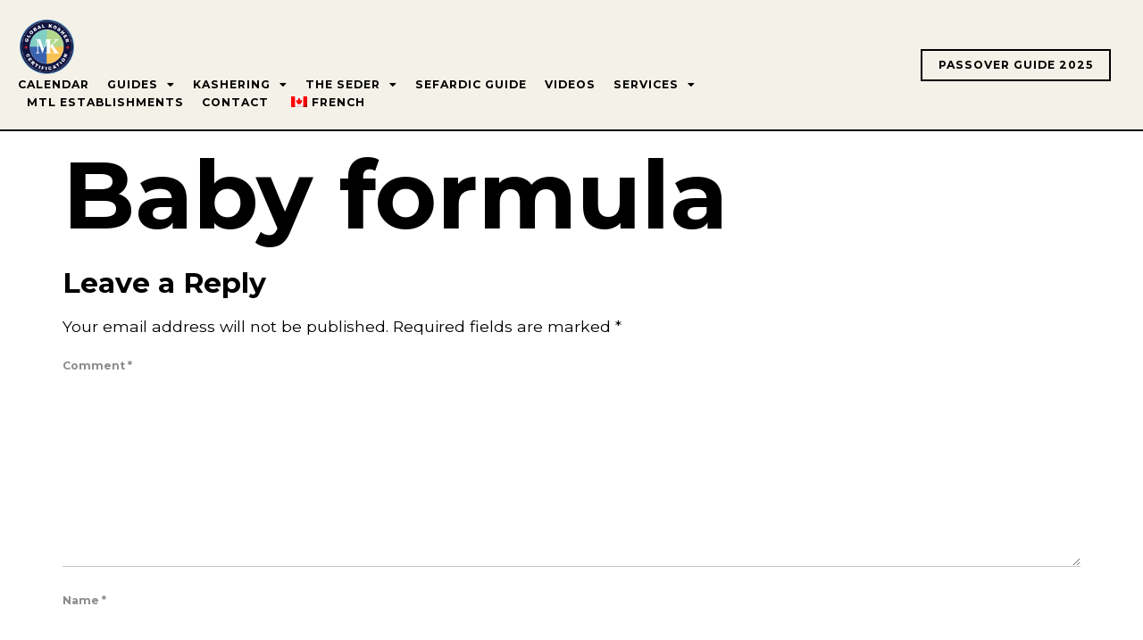

--- FILE ---
content_type: text/html; charset=UTF-8
request_url: https://passoverinfo.com/baby-formula-2/
body_size: 96544
content:
<!doctype html>
<html lang="en-CA">
<head>
	<meta charset="UTF-8">
	<meta name="viewport" content="width=device-width, initial-scale=1">
	<link rel="profile" href="https://gmpg.org/xfn/11">
	<meta name='robots' content='index, follow, max-image-preview:large, max-snippet:-1, max-video-preview:-1' />
	<style>img:is([sizes="auto" i], [sizes^="auto," i]) { contain-intrinsic-size: 3000px 1500px }</style>
	
	<!-- This site is optimized with the Yoast SEO plugin v21.8 - https://yoast.com/wordpress/plugins/seo/ -->
	<title>Baby formula - Canada Passover</title>
	<link rel="canonical" href="https://passoverinfo.com/baby-formula-2/" />
	<meta property="og:locale" content="en_US" />
	<meta property="og:type" content="article" />
	<meta property="og:title" content="Baby formula - Canada Passover" />
	<meta property="og:description" content="When acceptable, bottles should be filled and cleaned separately from Pesach dishes since formula is Kitniyot." />
	<meta property="og:url" content="https://passoverinfo.com/baby-formula-2/" />
	<meta property="og:site_name" content="Canada Passover" />
	<meta property="article:published_time" content="2021-12-27T18:10:33+00:00" />
	<meta property="article:modified_time" content="2021-12-27T18:15:16+00:00" />
	<meta name="author" content="mhfoster" />
	<meta name="twitter:card" content="summary_large_image" />
	<meta name="twitter:label1" content="Written by" />
	<meta name="twitter:data1" content="mhfoster" />
	<script type="application/ld+json" class="yoast-schema-graph">{"@context":"https://schema.org","@graph":[{"@type":"Article","@id":"https://passoverinfo.com/baby-formula-2/#article","isPartOf":{"@id":"https://passoverinfo.com/baby-formula-2/"},"author":{"name":"mhfoster","@id":"https://passoverinfo.com/fr/accueil/#/schema/person/e494640581f7fd46f4ff059b3bc6c737"},"headline":"Baby formula","datePublished":"2021-12-27T18:10:33+00:00","dateModified":"2021-12-27T18:15:16+00:00","mainEntityOfPage":{"@id":"https://passoverinfo.com/baby-formula-2/"},"wordCount":2,"commentCount":0,"publisher":{"@id":"https://passoverinfo.com/fr/accueil/#organization"},"articleSection":["Baby products"],"inLanguage":"en-CA","potentialAction":[{"@type":"CommentAction","name":"Comment","target":["https://passoverinfo.com/baby-formula-2/#respond"]}]},{"@type":"WebPage","@id":"https://passoverinfo.com/baby-formula-2/","url":"https://passoverinfo.com/baby-formula-2/","name":"Baby formula - Canada Passover","isPartOf":{"@id":"https://passoverinfo.com/fr/accueil/#website"},"datePublished":"2021-12-27T18:10:33+00:00","dateModified":"2021-12-27T18:15:16+00:00","breadcrumb":{"@id":"https://passoverinfo.com/baby-formula-2/#breadcrumb"},"inLanguage":"en-CA","potentialAction":[{"@type":"ReadAction","target":["https://passoverinfo.com/baby-formula-2/"]}]},{"@type":"BreadcrumbList","@id":"https://passoverinfo.com/baby-formula-2/#breadcrumb","itemListElement":[{"@type":"ListItem","position":1,"name":"Home","item":"https://passoverinfo.com/"},{"@type":"ListItem","position":2,"name":"Baby formula"}]},{"@type":"WebSite","@id":"https://passoverinfo.com/fr/accueil/#website","url":"https://passoverinfo.com/fr/accueil/","name":"Canada Passover","description":"Canada Passover","publisher":{"@id":"https://passoverinfo.com/fr/accueil/#organization"},"potentialAction":[{"@type":"SearchAction","target":{"@type":"EntryPoint","urlTemplate":"https://passoverinfo.com/fr/accueil/?s={search_term_string}"},"query-input":"required name=search_term_string"}],"inLanguage":"en-CA"},{"@type":"Organization","@id":"https://passoverinfo.com/fr/accueil/#organization","name":"Canada Passover","url":"https://passoverinfo.com/fr/accueil/","logo":{"@type":"ImageObject","inLanguage":"en-CA","@id":"https://passoverinfo.com/fr/accueil/#/schema/logo/image/","url":"https://passoverinfo.com/wp-content/uploads/2021/12/logo-web.png","contentUrl":"https://passoverinfo.com/wp-content/uploads/2021/12/logo-web.png","width":800,"height":800,"caption":"Canada Passover"},"image":{"@id":"https://passoverinfo.com/fr/accueil/#/schema/logo/image/"}},{"@type":"Person","@id":"https://passoverinfo.com/fr/accueil/#/schema/person/e494640581f7fd46f4ff059b3bc6c737","name":"mhfoster","image":{"@type":"ImageObject","inLanguage":"en-CA","@id":"https://passoverinfo.com/fr/accueil/#/schema/person/image/","url":"https://secure.gravatar.com/avatar/d8511cc64c3ae54e9d5f80f121bf0a4f9269620a43e1cd090f638357de1b90f2?s=96&d=mm&r=g","contentUrl":"https://secure.gravatar.com/avatar/d8511cc64c3ae54e9d5f80f121bf0a4f9269620a43e1cd090f638357de1b90f2?s=96&d=mm&r=g","caption":"mhfoster"},"sameAs":["https://passoverinfos.com"],"url":"https://passoverinfo.com/author/mhfoster/"}]}</script>
	<!-- / Yoast SEO plugin. -->


<link rel="alternate" type="application/rss+xml" title="Canada Passover &raquo; Feed" href="https://passoverinfo.com/feed/" />
<link rel="alternate" type="application/rss+xml" title="Canada Passover &raquo; Comments Feed" href="https://passoverinfo.com/comments/feed/" />
<link rel="alternate" type="application/rss+xml" title="Canada Passover &raquo; Baby formula Comments Feed" href="https://passoverinfo.com/baby-formula-2/feed/" />
		<!-- This site uses the Google Analytics by MonsterInsights plugin v8.23.1 - Using Analytics tracking - https://www.monsterinsights.com/ -->
							<script src="//www.googletagmanager.com/gtag/js?id=G-GVTTJMDFS9"  data-cfasync="false" data-wpfc-render="false" async></script>
			<script data-cfasync="false" data-wpfc-render="false">
				var mi_version = '8.23.1';
				var mi_track_user = true;
				var mi_no_track_reason = '';
				
								var disableStrs = [
										'ga-disable-G-GVTTJMDFS9',
									];

				/* Function to detect opted out users */
				function __gtagTrackerIsOptedOut() {
					for (var index = 0; index < disableStrs.length; index++) {
						if (document.cookie.indexOf(disableStrs[index] + '=true') > -1) {
							return true;
						}
					}

					return false;
				}

				/* Disable tracking if the opt-out cookie exists. */
				if (__gtagTrackerIsOptedOut()) {
					for (var index = 0; index < disableStrs.length; index++) {
						window[disableStrs[index]] = true;
					}
				}

				/* Opt-out function */
				function __gtagTrackerOptout() {
					for (var index = 0; index < disableStrs.length; index++) {
						document.cookie = disableStrs[index] + '=true; expires=Thu, 31 Dec 2099 23:59:59 UTC; path=/';
						window[disableStrs[index]] = true;
					}
				}

				if ('undefined' === typeof gaOptout) {
					function gaOptout() {
						__gtagTrackerOptout();
					}
				}
								window.dataLayer = window.dataLayer || [];

				window.MonsterInsightsDualTracker = {
					helpers: {},
					trackers: {},
				};
				if (mi_track_user) {
					function __gtagDataLayer() {
						dataLayer.push(arguments);
					}

					function __gtagTracker(type, name, parameters) {
						if (!parameters) {
							parameters = {};
						}

						if (parameters.send_to) {
							__gtagDataLayer.apply(null, arguments);
							return;
						}

						if (type === 'event') {
														parameters.send_to = monsterinsights_frontend.v4_id;
							var hookName = name;
							if (typeof parameters['event_category'] !== 'undefined') {
								hookName = parameters['event_category'] + ':' + name;
							}

							if (typeof MonsterInsightsDualTracker.trackers[hookName] !== 'undefined') {
								MonsterInsightsDualTracker.trackers[hookName](parameters);
							} else {
								__gtagDataLayer('event', name, parameters);
							}
							
						} else {
							__gtagDataLayer.apply(null, arguments);
						}
					}

					__gtagTracker('js', new Date());
					__gtagTracker('set', {
						'developer_id.dZGIzZG': true,
											});
										__gtagTracker('config', 'G-GVTTJMDFS9', {"forceSSL":"true","link_attribution":"true"} );
															window.gtag = __gtagTracker;										(function () {
						/* https://developers.google.com/analytics/devguides/collection/analyticsjs/ */
						/* ga and __gaTracker compatibility shim. */
						var noopfn = function () {
							return null;
						};
						var newtracker = function () {
							return new Tracker();
						};
						var Tracker = function () {
							return null;
						};
						var p = Tracker.prototype;
						p.get = noopfn;
						p.set = noopfn;
						p.send = function () {
							var args = Array.prototype.slice.call(arguments);
							args.unshift('send');
							__gaTracker.apply(null, args);
						};
						var __gaTracker = function () {
							var len = arguments.length;
							if (len === 0) {
								return;
							}
							var f = arguments[len - 1];
							if (typeof f !== 'object' || f === null || typeof f.hitCallback !== 'function') {
								if ('send' === arguments[0]) {
									var hitConverted, hitObject = false, action;
									if ('event' === arguments[1]) {
										if ('undefined' !== typeof arguments[3]) {
											hitObject = {
												'eventAction': arguments[3],
												'eventCategory': arguments[2],
												'eventLabel': arguments[4],
												'value': arguments[5] ? arguments[5] : 1,
											}
										}
									}
									if ('pageview' === arguments[1]) {
										if ('undefined' !== typeof arguments[2]) {
											hitObject = {
												'eventAction': 'page_view',
												'page_path': arguments[2],
											}
										}
									}
									if (typeof arguments[2] === 'object') {
										hitObject = arguments[2];
									}
									if (typeof arguments[5] === 'object') {
										Object.assign(hitObject, arguments[5]);
									}
									if ('undefined' !== typeof arguments[1].hitType) {
										hitObject = arguments[1];
										if ('pageview' === hitObject.hitType) {
											hitObject.eventAction = 'page_view';
										}
									}
									if (hitObject) {
										action = 'timing' === arguments[1].hitType ? 'timing_complete' : hitObject.eventAction;
										hitConverted = mapArgs(hitObject);
										__gtagTracker('event', action, hitConverted);
									}
								}
								return;
							}

							function mapArgs(args) {
								var arg, hit = {};
								var gaMap = {
									'eventCategory': 'event_category',
									'eventAction': 'event_action',
									'eventLabel': 'event_label',
									'eventValue': 'event_value',
									'nonInteraction': 'non_interaction',
									'timingCategory': 'event_category',
									'timingVar': 'name',
									'timingValue': 'value',
									'timingLabel': 'event_label',
									'page': 'page_path',
									'location': 'page_location',
									'title': 'page_title',
									'referrer' : 'page_referrer',
								};
								for (arg in args) {
																		if (!(!args.hasOwnProperty(arg) || !gaMap.hasOwnProperty(arg))) {
										hit[gaMap[arg]] = args[arg];
									} else {
										hit[arg] = args[arg];
									}
								}
								return hit;
							}

							try {
								f.hitCallback();
							} catch (ex) {
							}
						};
						__gaTracker.create = newtracker;
						__gaTracker.getByName = newtracker;
						__gaTracker.getAll = function () {
							return [];
						};
						__gaTracker.remove = noopfn;
						__gaTracker.loaded = true;
						window['__gaTracker'] = __gaTracker;
					})();
									} else {
										console.log("");
					(function () {
						function __gtagTracker() {
							return null;
						}

						window['__gtagTracker'] = __gtagTracker;
						window['gtag'] = __gtagTracker;
					})();
									}
			</script>
				<!-- / Google Analytics by MonsterInsights -->
		<script>
window._wpemojiSettings = {"baseUrl":"https:\/\/s.w.org\/images\/core\/emoji\/16.0.1\/72x72\/","ext":".png","svgUrl":"https:\/\/s.w.org\/images\/core\/emoji\/16.0.1\/svg\/","svgExt":".svg","source":{"concatemoji":"https:\/\/passoverinfo.com\/wp-includes\/js\/wp-emoji-release.min.js?ver=6.8.3"}};
/*! This file is auto-generated */
!function(s,n){var o,i,e;function c(e){try{var t={supportTests:e,timestamp:(new Date).valueOf()};sessionStorage.setItem(o,JSON.stringify(t))}catch(e){}}function p(e,t,n){e.clearRect(0,0,e.canvas.width,e.canvas.height),e.fillText(t,0,0);var t=new Uint32Array(e.getImageData(0,0,e.canvas.width,e.canvas.height).data),a=(e.clearRect(0,0,e.canvas.width,e.canvas.height),e.fillText(n,0,0),new Uint32Array(e.getImageData(0,0,e.canvas.width,e.canvas.height).data));return t.every(function(e,t){return e===a[t]})}function u(e,t){e.clearRect(0,0,e.canvas.width,e.canvas.height),e.fillText(t,0,0);for(var n=e.getImageData(16,16,1,1),a=0;a<n.data.length;a++)if(0!==n.data[a])return!1;return!0}function f(e,t,n,a){switch(t){case"flag":return n(e,"\ud83c\udff3\ufe0f\u200d\u26a7\ufe0f","\ud83c\udff3\ufe0f\u200b\u26a7\ufe0f")?!1:!n(e,"\ud83c\udde8\ud83c\uddf6","\ud83c\udde8\u200b\ud83c\uddf6")&&!n(e,"\ud83c\udff4\udb40\udc67\udb40\udc62\udb40\udc65\udb40\udc6e\udb40\udc67\udb40\udc7f","\ud83c\udff4\u200b\udb40\udc67\u200b\udb40\udc62\u200b\udb40\udc65\u200b\udb40\udc6e\u200b\udb40\udc67\u200b\udb40\udc7f");case"emoji":return!a(e,"\ud83e\udedf")}return!1}function g(e,t,n,a){var r="undefined"!=typeof WorkerGlobalScope&&self instanceof WorkerGlobalScope?new OffscreenCanvas(300,150):s.createElement("canvas"),o=r.getContext("2d",{willReadFrequently:!0}),i=(o.textBaseline="top",o.font="600 32px Arial",{});return e.forEach(function(e){i[e]=t(o,e,n,a)}),i}function t(e){var t=s.createElement("script");t.src=e,t.defer=!0,s.head.appendChild(t)}"undefined"!=typeof Promise&&(o="wpEmojiSettingsSupports",i=["flag","emoji"],n.supports={everything:!0,everythingExceptFlag:!0},e=new Promise(function(e){s.addEventListener("DOMContentLoaded",e,{once:!0})}),new Promise(function(t){var n=function(){try{var e=JSON.parse(sessionStorage.getItem(o));if("object"==typeof e&&"number"==typeof e.timestamp&&(new Date).valueOf()<e.timestamp+604800&&"object"==typeof e.supportTests)return e.supportTests}catch(e){}return null}();if(!n){if("undefined"!=typeof Worker&&"undefined"!=typeof OffscreenCanvas&&"undefined"!=typeof URL&&URL.createObjectURL&&"undefined"!=typeof Blob)try{var e="postMessage("+g.toString()+"("+[JSON.stringify(i),f.toString(),p.toString(),u.toString()].join(",")+"));",a=new Blob([e],{type:"text/javascript"}),r=new Worker(URL.createObjectURL(a),{name:"wpTestEmojiSupports"});return void(r.onmessage=function(e){c(n=e.data),r.terminate(),t(n)})}catch(e){}c(n=g(i,f,p,u))}t(n)}).then(function(e){for(var t in e)n.supports[t]=e[t],n.supports.everything=n.supports.everything&&n.supports[t],"flag"!==t&&(n.supports.everythingExceptFlag=n.supports.everythingExceptFlag&&n.supports[t]);n.supports.everythingExceptFlag=n.supports.everythingExceptFlag&&!n.supports.flag,n.DOMReady=!1,n.readyCallback=function(){n.DOMReady=!0}}).then(function(){return e}).then(function(){var e;n.supports.everything||(n.readyCallback(),(e=n.source||{}).concatemoji?t(e.concatemoji):e.wpemoji&&e.twemoji&&(t(e.twemoji),t(e.wpemoji)))}))}((window,document),window._wpemojiSettings);
</script>
<style id='wp-emoji-styles-inline-css'>

	img.wp-smiley, img.emoji {
		display: inline !important;
		border: none !important;
		box-shadow: none !important;
		height: 1em !important;
		width: 1em !important;
		margin: 0 0.07em !important;
		vertical-align: -0.1em !important;
		background: none !important;
		padding: 0 !important;
	}
</style>
<link rel='stylesheet' id='wp-block-library-css' href='https://passoverinfo.com/wp-includes/css/dist/block-library/style.min.css?ver=6.8.3' media='all' />
<style id='classic-theme-styles-inline-css'>
/*! This file is auto-generated */
.wp-block-button__link{color:#fff;background-color:#32373c;border-radius:9999px;box-shadow:none;text-decoration:none;padding:calc(.667em + 2px) calc(1.333em + 2px);font-size:1.125em}.wp-block-file__button{background:#32373c;color:#fff;text-decoration:none}
</style>
<link rel='stylesheet' id='jet-engine-frontend-css' href='https://passoverinfo.com/wp-content/plugins/jet-engine/assets/css/frontend.css?ver=3.3.3' media='all' />
<style id='global-styles-inline-css'>
:root{--wp--preset--aspect-ratio--square: 1;--wp--preset--aspect-ratio--4-3: 4/3;--wp--preset--aspect-ratio--3-4: 3/4;--wp--preset--aspect-ratio--3-2: 3/2;--wp--preset--aspect-ratio--2-3: 2/3;--wp--preset--aspect-ratio--16-9: 16/9;--wp--preset--aspect-ratio--9-16: 9/16;--wp--preset--color--black: #000000;--wp--preset--color--cyan-bluish-gray: #abb8c3;--wp--preset--color--white: #ffffff;--wp--preset--color--pale-pink: #f78da7;--wp--preset--color--vivid-red: #cf2e2e;--wp--preset--color--luminous-vivid-orange: #ff6900;--wp--preset--color--luminous-vivid-amber: #fcb900;--wp--preset--color--light-green-cyan: #7bdcb5;--wp--preset--color--vivid-green-cyan: #00d084;--wp--preset--color--pale-cyan-blue: #8ed1fc;--wp--preset--color--vivid-cyan-blue: #0693e3;--wp--preset--color--vivid-purple: #9b51e0;--wp--preset--gradient--vivid-cyan-blue-to-vivid-purple: linear-gradient(135deg,rgba(6,147,227,1) 0%,rgb(155,81,224) 100%);--wp--preset--gradient--light-green-cyan-to-vivid-green-cyan: linear-gradient(135deg,rgb(122,220,180) 0%,rgb(0,208,130) 100%);--wp--preset--gradient--luminous-vivid-amber-to-luminous-vivid-orange: linear-gradient(135deg,rgba(252,185,0,1) 0%,rgba(255,105,0,1) 100%);--wp--preset--gradient--luminous-vivid-orange-to-vivid-red: linear-gradient(135deg,rgba(255,105,0,1) 0%,rgb(207,46,46) 100%);--wp--preset--gradient--very-light-gray-to-cyan-bluish-gray: linear-gradient(135deg,rgb(238,238,238) 0%,rgb(169,184,195) 100%);--wp--preset--gradient--cool-to-warm-spectrum: linear-gradient(135deg,rgb(74,234,220) 0%,rgb(151,120,209) 20%,rgb(207,42,186) 40%,rgb(238,44,130) 60%,rgb(251,105,98) 80%,rgb(254,248,76) 100%);--wp--preset--gradient--blush-light-purple: linear-gradient(135deg,rgb(255,206,236) 0%,rgb(152,150,240) 100%);--wp--preset--gradient--blush-bordeaux: linear-gradient(135deg,rgb(254,205,165) 0%,rgb(254,45,45) 50%,rgb(107,0,62) 100%);--wp--preset--gradient--luminous-dusk: linear-gradient(135deg,rgb(255,203,112) 0%,rgb(199,81,192) 50%,rgb(65,88,208) 100%);--wp--preset--gradient--pale-ocean: linear-gradient(135deg,rgb(255,245,203) 0%,rgb(182,227,212) 50%,rgb(51,167,181) 100%);--wp--preset--gradient--electric-grass: linear-gradient(135deg,rgb(202,248,128) 0%,rgb(113,206,126) 100%);--wp--preset--gradient--midnight: linear-gradient(135deg,rgb(2,3,129) 0%,rgb(40,116,252) 100%);--wp--preset--font-size--small: 13px;--wp--preset--font-size--medium: 20px;--wp--preset--font-size--large: 36px;--wp--preset--font-size--x-large: 42px;--wp--preset--spacing--20: 0.44rem;--wp--preset--spacing--30: 0.67rem;--wp--preset--spacing--40: 1rem;--wp--preset--spacing--50: 1.5rem;--wp--preset--spacing--60: 2.25rem;--wp--preset--spacing--70: 3.38rem;--wp--preset--spacing--80: 5.06rem;--wp--preset--shadow--natural: 6px 6px 9px rgba(0, 0, 0, 0.2);--wp--preset--shadow--deep: 12px 12px 50px rgba(0, 0, 0, 0.4);--wp--preset--shadow--sharp: 6px 6px 0px rgba(0, 0, 0, 0.2);--wp--preset--shadow--outlined: 6px 6px 0px -3px rgba(255, 255, 255, 1), 6px 6px rgba(0, 0, 0, 1);--wp--preset--shadow--crisp: 6px 6px 0px rgba(0, 0, 0, 1);}:where(.is-layout-flex){gap: 0.5em;}:where(.is-layout-grid){gap: 0.5em;}body .is-layout-flex{display: flex;}.is-layout-flex{flex-wrap: wrap;align-items: center;}.is-layout-flex > :is(*, div){margin: 0;}body .is-layout-grid{display: grid;}.is-layout-grid > :is(*, div){margin: 0;}:where(.wp-block-columns.is-layout-flex){gap: 2em;}:where(.wp-block-columns.is-layout-grid){gap: 2em;}:where(.wp-block-post-template.is-layout-flex){gap: 1.25em;}:where(.wp-block-post-template.is-layout-grid){gap: 1.25em;}.has-black-color{color: var(--wp--preset--color--black) !important;}.has-cyan-bluish-gray-color{color: var(--wp--preset--color--cyan-bluish-gray) !important;}.has-white-color{color: var(--wp--preset--color--white) !important;}.has-pale-pink-color{color: var(--wp--preset--color--pale-pink) !important;}.has-vivid-red-color{color: var(--wp--preset--color--vivid-red) !important;}.has-luminous-vivid-orange-color{color: var(--wp--preset--color--luminous-vivid-orange) !important;}.has-luminous-vivid-amber-color{color: var(--wp--preset--color--luminous-vivid-amber) !important;}.has-light-green-cyan-color{color: var(--wp--preset--color--light-green-cyan) !important;}.has-vivid-green-cyan-color{color: var(--wp--preset--color--vivid-green-cyan) !important;}.has-pale-cyan-blue-color{color: var(--wp--preset--color--pale-cyan-blue) !important;}.has-vivid-cyan-blue-color{color: var(--wp--preset--color--vivid-cyan-blue) !important;}.has-vivid-purple-color{color: var(--wp--preset--color--vivid-purple) !important;}.has-black-background-color{background-color: var(--wp--preset--color--black) !important;}.has-cyan-bluish-gray-background-color{background-color: var(--wp--preset--color--cyan-bluish-gray) !important;}.has-white-background-color{background-color: var(--wp--preset--color--white) !important;}.has-pale-pink-background-color{background-color: var(--wp--preset--color--pale-pink) !important;}.has-vivid-red-background-color{background-color: var(--wp--preset--color--vivid-red) !important;}.has-luminous-vivid-orange-background-color{background-color: var(--wp--preset--color--luminous-vivid-orange) !important;}.has-luminous-vivid-amber-background-color{background-color: var(--wp--preset--color--luminous-vivid-amber) !important;}.has-light-green-cyan-background-color{background-color: var(--wp--preset--color--light-green-cyan) !important;}.has-vivid-green-cyan-background-color{background-color: var(--wp--preset--color--vivid-green-cyan) !important;}.has-pale-cyan-blue-background-color{background-color: var(--wp--preset--color--pale-cyan-blue) !important;}.has-vivid-cyan-blue-background-color{background-color: var(--wp--preset--color--vivid-cyan-blue) !important;}.has-vivid-purple-background-color{background-color: var(--wp--preset--color--vivid-purple) !important;}.has-black-border-color{border-color: var(--wp--preset--color--black) !important;}.has-cyan-bluish-gray-border-color{border-color: var(--wp--preset--color--cyan-bluish-gray) !important;}.has-white-border-color{border-color: var(--wp--preset--color--white) !important;}.has-pale-pink-border-color{border-color: var(--wp--preset--color--pale-pink) !important;}.has-vivid-red-border-color{border-color: var(--wp--preset--color--vivid-red) !important;}.has-luminous-vivid-orange-border-color{border-color: var(--wp--preset--color--luminous-vivid-orange) !important;}.has-luminous-vivid-amber-border-color{border-color: var(--wp--preset--color--luminous-vivid-amber) !important;}.has-light-green-cyan-border-color{border-color: var(--wp--preset--color--light-green-cyan) !important;}.has-vivid-green-cyan-border-color{border-color: var(--wp--preset--color--vivid-green-cyan) !important;}.has-pale-cyan-blue-border-color{border-color: var(--wp--preset--color--pale-cyan-blue) !important;}.has-vivid-cyan-blue-border-color{border-color: var(--wp--preset--color--vivid-cyan-blue) !important;}.has-vivid-purple-border-color{border-color: var(--wp--preset--color--vivid-purple) !important;}.has-vivid-cyan-blue-to-vivid-purple-gradient-background{background: var(--wp--preset--gradient--vivid-cyan-blue-to-vivid-purple) !important;}.has-light-green-cyan-to-vivid-green-cyan-gradient-background{background: var(--wp--preset--gradient--light-green-cyan-to-vivid-green-cyan) !important;}.has-luminous-vivid-amber-to-luminous-vivid-orange-gradient-background{background: var(--wp--preset--gradient--luminous-vivid-amber-to-luminous-vivid-orange) !important;}.has-luminous-vivid-orange-to-vivid-red-gradient-background{background: var(--wp--preset--gradient--luminous-vivid-orange-to-vivid-red) !important;}.has-very-light-gray-to-cyan-bluish-gray-gradient-background{background: var(--wp--preset--gradient--very-light-gray-to-cyan-bluish-gray) !important;}.has-cool-to-warm-spectrum-gradient-background{background: var(--wp--preset--gradient--cool-to-warm-spectrum) !important;}.has-blush-light-purple-gradient-background{background: var(--wp--preset--gradient--blush-light-purple) !important;}.has-blush-bordeaux-gradient-background{background: var(--wp--preset--gradient--blush-bordeaux) !important;}.has-luminous-dusk-gradient-background{background: var(--wp--preset--gradient--luminous-dusk) !important;}.has-pale-ocean-gradient-background{background: var(--wp--preset--gradient--pale-ocean) !important;}.has-electric-grass-gradient-background{background: var(--wp--preset--gradient--electric-grass) !important;}.has-midnight-gradient-background{background: var(--wp--preset--gradient--midnight) !important;}.has-small-font-size{font-size: var(--wp--preset--font-size--small) !important;}.has-medium-font-size{font-size: var(--wp--preset--font-size--medium) !important;}.has-large-font-size{font-size: var(--wp--preset--font-size--large) !important;}.has-x-large-font-size{font-size: var(--wp--preset--font-size--x-large) !important;}
:where(.wp-block-post-template.is-layout-flex){gap: 1.25em;}:where(.wp-block-post-template.is-layout-grid){gap: 1.25em;}
:where(.wp-block-columns.is-layout-flex){gap: 2em;}:where(.wp-block-columns.is-layout-grid){gap: 2em;}
:root :where(.wp-block-pullquote){font-size: 1.5em;line-height: 1.6;}
</style>
<link rel='stylesheet' id='trp-language-switcher-style-css' href='https://passoverinfo.com/wp-content/plugins/translatepress-multilingual/assets/css/trp-language-switcher.css?ver=2.7.0' media='all' />
<link rel='stylesheet' id='hello-elementor-css' href='https://passoverinfo.com/wp-content/themes/hello-elementor/style.min.css?ver=3.0.0' media='all' />
<link rel='stylesheet' id='hello-elementor-theme-style-css' href='https://passoverinfo.com/wp-content/themes/hello-elementor/theme.min.css?ver=3.0.0' media='all' />
<link rel='stylesheet' id='hello-elementor-header-footer-css' href='https://passoverinfo.com/wp-content/themes/hello-elementor/header-footer.min.css?ver=3.0.0' media='all' />
<link rel='stylesheet' id='elementor-frontend-css' href='https://passoverinfo.com/wp-content/uploads/elementor/css/custom-frontend-lite.min.css?ver=1711031114' media='all' />
<link rel='stylesheet' id='elementor-post-6-css' href='https://passoverinfo.com/wp-content/uploads/elementor/css/post-6.css?ver=1711031114' media='all' />
<link rel='stylesheet' id='dflip-style-css' href='https://passoverinfo.com/wp-content/plugins/3d-flipbook-dflip-lite/assets/css/dflip.min.css?ver=2.0.86' media='all' />
<link rel='stylesheet' id='elementor-icons-css' href='https://passoverinfo.com/wp-content/plugins/elementor/assets/lib/eicons/css/elementor-icons.min.css?ver=5.25.0' media='all' />
<link rel='stylesheet' id='swiper-css' href='https://passoverinfo.com/wp-content/plugins/elementor/assets/lib/swiper/css/swiper.min.css?ver=5.3.6' media='all' />
<link rel='stylesheet' id='elementor-pro-css' href='https://passoverinfo.com/wp-content/uploads/elementor/css/custom-pro-frontend-lite.min.css?ver=1711031114' media='all' />
<link rel='stylesheet' id='elementor-post-17-css' href='https://passoverinfo.com/wp-content/uploads/elementor/css/post-17.css?ver=1742398605' media='all' />
<link rel='stylesheet' id='searchwp-forms-css' href='https://passoverinfo.com/wp-content/plugins/searchwp/assets/css/frontend/search-forms.css?ver=4.3.9' media='all' />
<link rel='stylesheet' id='searchwp-results-page-css' href='https://passoverinfo.com/wp-content/plugins/searchwp/assets/css/frontend/results-page.css?ver=4.3.9' media='all' />
<link rel='stylesheet' id='hello-elementor-child-style-css' href='https://passoverinfo.com/wp-content/themes/hello-theme-child-master/style.css?ver=1.0.0' media='all' />
<link rel='stylesheet' id='google-fonts-1-css' href='https://fonts.googleapis.com/css?family=Roboto%3A100%2C100italic%2C200%2C200italic%2C300%2C300italic%2C400%2C400italic%2C500%2C500italic%2C600%2C600italic%2C700%2C700italic%2C800%2C800italic%2C900%2C900italic%7CRoboto+Slab%3A100%2C100italic%2C200%2C200italic%2C300%2C300italic%2C400%2C400italic%2C500%2C500italic%2C600%2C600italic%2C700%2C700italic%2C800%2C800italic%2C900%2C900italic%7CMontserrat%3A100%2C100italic%2C200%2C200italic%2C300%2C300italic%2C400%2C400italic%2C500%2C500italic%2C600%2C600italic%2C700%2C700italic%2C800%2C800italic%2C900%2C900italic&#038;display=auto&#038;ver=6.8.3' media='all' />
<link rel='stylesheet' id='elementor-icons-shared-0-css' href='https://passoverinfo.com/wp-content/plugins/elementor/assets/lib/font-awesome/css/fontawesome.min.css?ver=5.15.3' media='all' />
<link rel='stylesheet' id='elementor-icons-fa-solid-css' href='https://passoverinfo.com/wp-content/plugins/elementor/assets/lib/font-awesome/css/solid.min.css?ver=5.15.3' media='all' />
<link rel="preconnect" href="https://fonts.gstatic.com/" crossorigin><script src="https://passoverinfo.com/wp-content/plugins/google-analytics-for-wordpress/assets/js/frontend-gtag.min.js?ver=8.23.1" id="monsterinsights-frontend-script-js"></script>
<script data-cfasync="false" data-wpfc-render="false" id='monsterinsights-frontend-script-js-extra'>var monsterinsights_frontend = {"js_events_tracking":"true","download_extensions":"doc,pdf,ppt,zip,xls,docx,pptx,xlsx","inbound_paths":"[{\"path\":\"\\\/go\\\/\",\"label\":\"affiliate\"},{\"path\":\"\\\/recommend\\\/\",\"label\":\"affiliate\"}]","home_url":"https:\/\/passoverinfo.com","hash_tracking":"false","v4_id":"G-GVTTJMDFS9"};</script>
<script src="https://passoverinfo.com/wp-includes/js/jquery/jquery.min.js?ver=3.7.1" id="jquery-core-js"></script>
<script src="https://passoverinfo.com/wp-includes/js/jquery/jquery-migrate.min.js?ver=3.4.1" id="jquery-migrate-js"></script>
<link rel="https://api.w.org/" href="https://passoverinfo.com/wp-json/" /><link rel="alternate" title="JSON" type="application/json" href="https://passoverinfo.com/wp-json/wp/v2/posts/1414" /><link rel="EditURI" type="application/rsd+xml" title="RSD" href="https://passoverinfo.com/xmlrpc.php?rsd" />
<meta name="generator" content="WordPress 6.8.3" />
<link rel='shortlink' href='https://passoverinfo.com/?p=1414' />
<link rel="alternate" title="oEmbed (JSON)" type="application/json+oembed" href="https://passoverinfo.com/wp-json/oembed/1.0/embed?url=https%3A%2F%2Fpassoverinfo.com%2Fbaby-formula-2%2F" />
<link rel="alternate" title="oEmbed (XML)" type="text/xml+oembed" href="https://passoverinfo.com/wp-json/oembed/1.0/embed?url=https%3A%2F%2Fpassoverinfo.com%2Fbaby-formula-2%2F&#038;format=xml" />
<style>.cpm-map img{ max-width: none !important;box-shadow:none !important;}</style><link rel="alternate" hreflang="en-CA" href="https://passoverinfo.com/baby-formula-2/"/>
<link rel="alternate" hreflang="fr-CA" href="https://passoverinfo.com/fr/baby-formula-2/"/>
<link rel="alternate" hreflang="en" href="https://passoverinfo.com/baby-formula-2/"/>
<link rel="alternate" hreflang="fr" href="https://passoverinfo.com/fr/baby-formula-2/"/>
<meta name="description" content="When acceptable, bottles should be filled and cleaned separately from Pesach dishes since formula is Kitniyot.">
<script data-cfasync="false"> var dFlipLocation = "https://passoverinfo.com/wp-content/plugins/3d-flipbook-dflip-lite/assets/"; var dFlipWPGlobal = {"text":{"toggleSound":"Turn on\/off Sound","toggleThumbnails":"Toggle Thumbnails","toggleOutline":"Toggle Outline\/Bookmark","previousPage":"Previous Page","nextPage":"Next Page","toggleFullscreen":"Toggle Fullscreen","zoomIn":"Zoom In","zoomOut":"Zoom Out","toggleHelp":"Toggle Help","singlePageMode":"Single Page Mode","doublePageMode":"Double Page Mode","downloadPDFFile":"Download PDF File","gotoFirstPage":"Goto First Page","gotoLastPage":"Goto Last Page","share":"Share","mailSubject":"I wanted you to see this FlipBook","mailBody":"Check out this site {{url}}","loading":"DearFlip: Loading "},"moreControls":"download,pageMode,startPage,endPage,sound","hideControls":"","scrollWheel":"false","backgroundColor":"#777","backgroundImage":"","height":"auto","paddingLeft":"20","paddingRight":"20","controlsPosition":"bottom","duration":800,"soundEnable":"true","enableDownload":"true","enableAnnotation":false,"enableAnalytics":"false","webgl":"true","hard":"none","maxTextureSize":"1600","rangeChunkSize":"524288","zoomRatio":1.5,"stiffness":3,"pageMode":"0","singlePageMode":"0","pageSize":"0","autoPlay":"false","autoPlayDuration":5000,"autoPlayStart":"false","linkTarget":"2","sharePrefix":"dearflip-"};</script><meta name="generator" content="Elementor 3.18.3; features: e_dom_optimization, e_optimized_assets_loading, e_optimized_css_loading, additional_custom_breakpoints, block_editor_assets_optimize, e_image_loading_optimization; settings: css_print_method-external, google_font-enabled, font_display-auto">
<style type="text/css" id="filter-everything-inline-css">.wpc-orderby-select{width:100%}.wpc-filters-open-button-container{display:none}.wpc-debug-message{padding:16px;font-size:14px;border:1px dashed #ccc;margin-bottom:20px}.wpc-debug-title{visibility:hidden}.wpc-button-inner,.wpc-chip-content{display:flex;align-items:center}.wpc-icon-html-wrapper{position:relative;margin-right:10px;top:2px}.wpc-icon-html-wrapper span{display:block;height:1px;width:18px;border-radius:3px;background:#2c2d33;margin-bottom:4px;position:relative}span.wpc-icon-line-1:after,span.wpc-icon-line-2:after,span.wpc-icon-line-3:after{content:"";display:block;width:3px;height:3px;border:1px solid #2c2d33;background-color:#fff;position:absolute;top:-2px;box-sizing:content-box}span.wpc-icon-line-3:after{border-radius:50%;left:2px}span.wpc-icon-line-1:after{border-radius:50%;left:5px}span.wpc-icon-line-2:after{border-radius:50%;left:12px}body .wpc-filters-open-button-container a.wpc-filters-open-widget,body .wpc-filters-open-button-container a.wpc-open-close-filters-button{display:inline-block;text-align:left;border:1px solid #2c2d33;border-radius:2px;line-height:1.5;padding:7px 12px;background-color:transparent;color:#2c2d33;box-sizing:border-box;text-decoration:none!important;font-weight:400;transition:none;position:relative}@media screen and (max-width:768px){.wpc_show_bottom_widget .wpc-filters-open-button-container,.wpc_show_open_close_button .wpc-filters-open-button-container{display:block}.wpc_show_bottom_widget .wpc-filters-open-button-container{margin-top:1em;margin-bottom:1em}}</style>
<link rel="icon" href="https://passoverinfo.com/wp-content/uploads/2021/12/logo-web-150x150.png" sizes="32x32" />
<link rel="icon" href="https://passoverinfo.com/wp-content/uploads/2021/12/logo-web-300x300.png" sizes="192x192" />
<link rel="apple-touch-icon" href="https://passoverinfo.com/wp-content/uploads/2021/12/logo-web-300x300.png" />
<meta name="msapplication-TileImage" content="https://passoverinfo.com/wp-content/uploads/2021/12/logo-web-300x300.png" />
		<style id="wp-custom-css">
			.elementor-section {
	padding: 0% 3% 0% 3%;
}		</style>
		</head>
<body class="wp-singular post-template-default single single-post postid-1414 single-format-standard wp-custom-logo wp-theme-hello-elementor wp-child-theme-hello-theme-child-master translatepress-en_CA elementor-default elementor-kit-6">


<a class="skip-link screen-reader-text" href="#content">Skip to content</a>

		<div data-elementor-type="header" data-elementor-id="17" class="elementor elementor-17 elementor-location-header" data-elementor-post-type="elementor_library">
								<section class="elementor-section elementor-top-section elementor-element elementor-element-d283862 elementor-section-boxed elementor-section-height-default elementor-section-height-default" data-id="d283862" data-element_type="section" data-settings="{&quot;background_background&quot;:&quot;gradient&quot;}">
						<div class="elementor-container elementor-column-gap-default">
					<div class="elementor-column elementor-col-50 elementor-top-column elementor-element elementor-element-d2ff4ca" data-id="d2ff4ca" data-element_type="column">
			<div class="elementor-widget-wrap elementor-element-populated">
								<div class="elementor-element elementor-element-ddd856a elementor-widget__width-auto elementor-widget elementor-widget-image" data-id="ddd856a" data-element_type="widget" data-widget_type="image.default">
				<div class="elementor-widget-container">
			<style>/*! elementor - v3.18.0 - 20-12-2023 */
.elementor-widget-image{text-align:center}.elementor-widget-image a{display:inline-block}.elementor-widget-image a img[src$=".svg"]{width:48px}.elementor-widget-image img{vertical-align:middle;display:inline-block}</style>													<a href="https://passoverinfo.com">
							<img fetchpriority="high" width="800" height="800" src="https://passoverinfo.com/wp-content/uploads/2021/12/logo-web.png" class="attachment-2048x2048 size-2048x2048 wp-image-10850" alt="" srcset="https://passoverinfo.com/wp-content/uploads/2021/12/logo-web.png 800w, https://passoverinfo.com/wp-content/uploads/2021/12/logo-web-300x300.png 300w, https://passoverinfo.com/wp-content/uploads/2021/12/logo-web-150x150.png 150w, https://passoverinfo.com/wp-content/uploads/2021/12/logo-web-768x768.png 768w, https://passoverinfo.com/wp-content/uploads/2021/12/logo-web-12x12.png 12w" sizes="(max-width: 800px) 100vw, 800px" />								</a>
															</div>
				</div>
				<div class="elementor-element elementor-element-38e6cc4 elementor-widget__width-auto elementor-nav-menu--stretch elementor-hidden-tablet elementor-hidden-mobile elementor-nav-menu--dropdown-tablet elementor-nav-menu__text-align-aside elementor-nav-menu--toggle elementor-nav-menu--burger elementor-widget elementor-widget-nav-menu" data-id="38e6cc4" data-element_type="widget" data-settings="{&quot;full_width&quot;:&quot;stretch&quot;,&quot;layout&quot;:&quot;horizontal&quot;,&quot;submenu_icon&quot;:{&quot;value&quot;:&quot;&lt;i class=\&quot;fas fa-caret-down\&quot;&gt;&lt;\/i&gt;&quot;,&quot;library&quot;:&quot;fa-solid&quot;},&quot;toggle&quot;:&quot;burger&quot;}" data-widget_type="nav-menu.default">
				<div class="elementor-widget-container">
			<link rel="stylesheet" href="https://passoverinfo.com/wp-content/uploads/elementor/css/custom-pro-widget-nav-menu.min.css?ver=1711031114">			<nav class="elementor-nav-menu--main elementor-nav-menu__container elementor-nav-menu--layout-horizontal e--pointer-none">
				<ul id="menu-1-38e6cc4" class="elementor-nav-menu"><li class="menu-item menu-item-type-custom menu-item-object-custom menu-item-92"><a target="_blank" href="https://passoverinfo.com/wp-content/uploads/2025/03/Screenshot-2025-03-19-115041.png" class="elementor-item">Calendar</a></li>
<li class="menu-item menu-item-type-custom menu-item-object-custom menu-item-has-children menu-item-93"><a href="#" class="elementor-item elementor-item-anchor">Guides</a>
<ul class="sub-menu elementor-nav-menu--dropdown">
	<li class="menu-item menu-item-type-post_type menu-item-object-page menu-item-8126"><a href="https://passoverinfo.com/passoverguide25/" class="elementor-sub-item">Passover Magazine 2025 – Download &#038; FlipBook</a></li>
	<li class="menu-item menu-item-type-post_type menu-item-object-page menu-item-7260"><a href="https://passoverinfo.com/passover-preps-2/" class="elementor-sub-item">Passover Prep</a></li>
	<li class="menu-item menu-item-type-post_type menu-item-object-page menu-item-7325"><a href="https://passoverinfo.com/cleaning-general-guidelines/" class="elementor-sub-item">Cleaning – General Guidelines</a></li>
	<li class="menu-item menu-item-type-post_type menu-item-object-page menu-item-7382"><a href="https://passoverinfo.com/bedikat-chametz-2/" class="elementor-sub-item">Bedikat Chametz</a></li>
	<li class="menu-item menu-item-type-post_type menu-item-object-page menu-item-7339"><a href="https://passoverinfo.com/travelers-guide-2/" class="elementor-sub-item">Travelers Guide</a></li>
	<li class="menu-item menu-item-type-post_type menu-item-object-page menu-item-7405"><a href="https://passoverinfo.com/burning-of-chametz/" class="elementor-sub-item">Burning of Chametz</a></li>
	<li class="menu-item menu-item-type-post_type menu-item-object-page menu-item-7395"><a href="https://passoverinfo.com/cooking-on-shabbat-yom-tov/" class="elementor-sub-item">Cooking On Shabbat &#038; Yom Tov</a></li>
	<li class="menu-item menu-item-type-post_type menu-item-object-page menu-item-7421"><a href="https://passoverinfo.com/chol-hamoed-2/" class="elementor-sub-item">Chol Hamoed</a></li>
	<li class="menu-item menu-item-type-post_type menu-item-object-page menu-item-7506"><a href="https://passoverinfo.com/eruv-tavshilin-2/" class="elementor-sub-item">Eruv Tavshilin</a></li>
	<li class="menu-item menu-item-type-post_type menu-item-object-page menu-item-7504"><a href="https://passoverinfo.com/kitniyot-guide/" class="elementor-sub-item">Kitniyot Guide</a></li>
	<li class="menu-item menu-item-type-post_type menu-item-object-page menu-item-7505"><a href="https://passoverinfo.com/diabetics-guide-for-passover/" class="elementor-sub-item">Diabetics Guide for Passover</a></li>
	<li class="menu-item menu-item-type-post_type menu-item-object-page menu-item-9437"><a href="https://passoverinfo.com/passover-pets-2/" class="elementor-sub-item">Passover pets</a></li>
	<li class="menu-item menu-item-type-custom menu-item-object-custom menu-item-has-children menu-item-7822"><a href="#" class="elementor-sub-item elementor-item-anchor">Downloads</a>
	<ul class="sub-menu elementor-nav-menu--dropdown">
		<li class="menu-item menu-item-type-custom menu-item-object-custom menu-item-8177"><a href="https://passoverinfo.com/wp-content/uploads/2025/03/Passover-Guide-2025.pdf" class="elementor-sub-item">Passover Magazine 2025 PDF</a></li>
		<li class="menu-item menu-item-type-custom menu-item-object-custom menu-item-10976"><a href="https://passoverinfo.com/wp-content/uploads/2025/03/Regulations-for-Pesach-that-falls-on-Moizte-Shabbos.pdf" class="elementor-sub-item">Regulations for Erev Pesach On Shabbos PDF</a></li>
		<li class="menu-item menu-item-type-custom menu-item-object-custom menu-item-7815"><a href="https://passoverinfo.com/wp-content/uploads/2025/03/Kashering-Guide.pdf" class="elementor-sub-item">Kashering Guide Minhag Ashkenaz PDF</a></li>
		<li class="menu-item menu-item-type-custom menu-item-object-custom menu-item-10413"><a href="https://passoverinfo.com/wp-content/uploads/2025/03/Koshering-for-Sefardim.pdf" class="elementor-sub-item">Kashering Guide Minhag Sefardim PDF</a></li>
		<li class="menu-item menu-item-type-custom menu-item-object-custom menu-item-7816"><a href="https://passoverinfo.com/wp-content/uploads/2025/03/Groceries-Guide.pdf" class="elementor-sub-item">Grocery Guide PDF</a></li>
		<li class="menu-item menu-item-type-custom menu-item-object-custom menu-item-7817"><a href="https://passoverinfo.com/wp-content/uploads/2025/03/Baby-Food-Guide.pdf" class="elementor-sub-item">Baby Food Guide PDF</a></li>
		<li class="menu-item menu-item-type-custom menu-item-object-custom menu-item-7818"><a href="https://passoverinfo.com/wp-content/uploads/2025/03/Household-Guide.pdf" class="elementor-sub-item">Household Guide PDF</a></li>
		<li class="menu-item menu-item-type-custom menu-item-object-custom menu-item-7819"><a href="https://passoverinfo.com/wp-content/uploads/2025/03/Pharmaceutical-Guide.pdf" class="elementor-sub-item">Pharmaceutical  Guide PDF</a></li>
		<li class="menu-item menu-item-type-custom menu-item-object-custom menu-item-7820"><a href="https://passoverinfo.com/wp-content/uploads/2025/03/Makeup-Cosmetics-and-Personal-Care-guide.pdf" class="elementor-sub-item">Makeup , Cosmetics &#038; Personal Care Guide PDF</a></li>
	</ul>
</li>
</ul>
</li>
<li class="menu-item menu-item-type-custom menu-item-object-custom menu-item-has-children menu-item-94"><a href="#" class="elementor-item elementor-item-anchor">Kashering</a>
<ul class="sub-menu elementor-nav-menu--dropdown">
	<li class="menu-item menu-item-type-post_type menu-item-object-page menu-item-7539"><a href="https://passoverinfo.com/methods-of-koshering-for-passover/" class="elementor-sub-item">Methods of Koshering for passover</a></li>
	<li class="menu-item menu-item-type-post_type menu-item-object-page menu-item-7549"><a href="https://passoverinfo.com/kashering-guide-ashkenaz/" class="elementor-sub-item">Kashering Guide for Ashkenazim</a></li>
	<li class="menu-item menu-item-type-post_type menu-item-object-page menu-item-10560"><a href="https://passoverinfo.com/kashering-guide-for-sephardim/" class="elementor-sub-item">Kashering Guide for Sephardim</a></li>
	<li class="menu-item menu-item-type-post_type menu-item-object-page menu-item-10541"><a href="https://passoverinfo.com/can-it-be-kashered-minhag-ashkenazim/" class="elementor-sub-item">Can it be Kashered? Minhag Ashkenazim</a></li>
	<li class="menu-item menu-item-type-post_type menu-item-object-page menu-item-7526"><a href="https://passoverinfo.com/kashering-guide/" class="elementor-sub-item">Can it Be Kashered? Minhag Sephardim</a></li>
	<li class="menu-item menu-item-type-post_type menu-item-object-page menu-item-7527"><a href="https://passoverinfo.com/tevilla-guide/" class="elementor-sub-item">Tevilla Guide</a></li>
</ul>
</li>
<li class="menu-item menu-item-type-custom menu-item-object-custom menu-item-has-children menu-item-95"><a href="#" class="elementor-item elementor-item-anchor">The Seder</a>
<ul class="sub-menu elementor-nav-menu--dropdown">
	<li class="menu-item menu-item-type-post_type menu-item-object-page menu-item-7593"><a href="https://passoverinfo.com/seder-requirements-2/" class="elementor-sub-item">Seder Requirements</a></li>
	<li class="menu-item menu-item-type-post_type menu-item-object-page menu-item-7592"><a href="https://passoverinfo.com/seder-plate-set-up/" class="elementor-sub-item">Seder Plate set up</a></li>
	<li class="menu-item menu-item-type-post_type menu-item-object-page menu-item-7610"><a href="https://passoverinfo.com/elementor-7594/" class="elementor-sub-item">Commencing the Seder</a></li>
	<li class="menu-item menu-item-type-post_type menu-item-object-page menu-item-7609"><a href="https://passoverinfo.com/the-seder-steps/" class="elementor-sub-item">The Seder Steps</a></li>
</ul>
</li>
<li class="menu-item menu-item-type-post_type menu-item-object-page menu-item-10674"><a href="https://passoverinfo.com/mksefardic/" class="elementor-item">Sefardic Guide</a></li>
<li class="menu-item menu-item-type-post_type menu-item-object-page menu-item-10724"><a href="https://passoverinfo.com/videos/" class="elementor-item">Videos</a></li>
<li class="menu-item menu-item-type-custom menu-item-object-custom menu-item-has-children menu-item-96"><a href="#" class="elementor-item elementor-item-anchor">Services</a>
<ul class="sub-menu elementor-nav-menu--dropdown">
	<li class="menu-item menu-item-type-custom menu-item-object-custom menu-item-112"><a target="_blank" href="tel://+18667396363" class="elementor-sub-item">Passover hotline</a></li>
	<li class="menu-item menu-item-type-custom menu-item-object-custom menu-item-113"><a target="_blank" href="sms://+14388003379" class="elementor-sub-item">Passover Text Line</a></li>
	<li class="menu-item menu-item-type-custom menu-item-object-custom menu-item-114"><a target="_blank" href="https://mk.ca/mechiras-chametz-form/" class="elementor-sub-item">Sale of Chametz</a></li>
	<li class="menu-item menu-item-type-custom menu-item-object-custom menu-item-115"><a target="_blank" href="https://passoverinfo.com/wp-content/uploads/2025/03/Screenshot-2025-03-20-105228.png" class="elementor-sub-item">Pharmacist on Site</a></li>
	<li class="menu-item menu-item-type-custom menu-item-object-custom menu-item-116"><a target="_blank" href="https://passoverinfo.com/wp-content/uploads/2025/03/Screenshot-2025-03-20-105228.png" class="elementor-sub-item">Rabbi on Site</a></li>
	<li class="menu-item menu-item-type-custom menu-item-object-custom menu-item-117"><a target="_blank" href="https://passoverinfo.com/wp-content/uploads/2025/03/Screenshot-2025-03-20-105228.png" class="elementor-sub-item">Doctor on Site</a></li>
	<li class="menu-item menu-item-type-custom menu-item-object-custom menu-item-9789"><a href="https://passoverinfo.com/wp-content/uploads/2025/03/Screenshot-2025-03-20-105506.png" class="elementor-sub-item">Kashering Service</a></li>
</ul>
</li>
<li class="menu-item menu-item-type-custom menu-item-object-custom menu-item-11008"><a href="https://passoverinfo.com/wp-content/uploads/2025/04/establishmentsfor-passover.png" class="elementor-item">MTL Establishments</a></li>
<li class="menu-item menu-item-type-post_type menu-item-object-page menu-item-15"><a href="https://passoverinfo.com/contact/" class="elementor-item">Contact</a></li>
<li class="guide menu-item menu-item-type-custom menu-item-object-custom menu-item-8185"><a target="_blank" href="https://passoverinfo.com/wp-content/uploads/2023/02/FINAL-GUIDE-2023-1.pdf" class="elementor-item">Download guide</a></li>
<li class="trp-language-switcher-container menu-item menu-item-type-post_type menu-item-object-language_switcher menu-item-10938"><a href="https://passoverinfo.com/fr/baby-formula-2/" class="elementor-item"><span data-no-translation><img class="trp-flag-image" src="https://passoverinfo.com/wp-content/plugins/translatepress-multilingual/assets/images/flags/fr_CA.png" width="18" height="12" alt="fr_CA" title="French"><span class="trp-ls-language-name">French</span></span></a></li>
</ul>			</nav>
					<div class="elementor-menu-toggle" role="button" tabindex="0" aria-label="Menu Toggle" aria-expanded="false">
			<i aria-hidden="true" role="presentation" class="elementor-menu-toggle__icon--open eicon-menu-bar"></i><i aria-hidden="true" role="presentation" class="elementor-menu-toggle__icon--close eicon-close"></i>			<span class="elementor-screen-only">Menu</span>
		</div>
					<nav class="elementor-nav-menu--dropdown elementor-nav-menu__container" aria-hidden="true">
				<ul id="menu-2-38e6cc4" class="elementor-nav-menu"><li class="menu-item menu-item-type-custom menu-item-object-custom menu-item-92"><a target="_blank" href="https://passoverinfo.com/wp-content/uploads/2025/03/Screenshot-2025-03-19-115041.png" class="elementor-item" tabindex="-1">Calendar</a></li>
<li class="menu-item menu-item-type-custom menu-item-object-custom menu-item-has-children menu-item-93"><a href="#" class="elementor-item elementor-item-anchor" tabindex="-1">Guides</a>
<ul class="sub-menu elementor-nav-menu--dropdown">
	<li class="menu-item menu-item-type-post_type menu-item-object-page menu-item-8126"><a href="https://passoverinfo.com/passoverguide25/" class="elementor-sub-item" tabindex="-1">Passover Magazine 2025 – Download &#038; FlipBook</a></li>
	<li class="menu-item menu-item-type-post_type menu-item-object-page menu-item-7260"><a href="https://passoverinfo.com/passover-preps-2/" class="elementor-sub-item" tabindex="-1">Passover Prep</a></li>
	<li class="menu-item menu-item-type-post_type menu-item-object-page menu-item-7325"><a href="https://passoverinfo.com/cleaning-general-guidelines/" class="elementor-sub-item" tabindex="-1">Cleaning – General Guidelines</a></li>
	<li class="menu-item menu-item-type-post_type menu-item-object-page menu-item-7382"><a href="https://passoverinfo.com/bedikat-chametz-2/" class="elementor-sub-item" tabindex="-1">Bedikat Chametz</a></li>
	<li class="menu-item menu-item-type-post_type menu-item-object-page menu-item-7339"><a href="https://passoverinfo.com/travelers-guide-2/" class="elementor-sub-item" tabindex="-1">Travelers Guide</a></li>
	<li class="menu-item menu-item-type-post_type menu-item-object-page menu-item-7405"><a href="https://passoverinfo.com/burning-of-chametz/" class="elementor-sub-item" tabindex="-1">Burning of Chametz</a></li>
	<li class="menu-item menu-item-type-post_type menu-item-object-page menu-item-7395"><a href="https://passoverinfo.com/cooking-on-shabbat-yom-tov/" class="elementor-sub-item" tabindex="-1">Cooking On Shabbat &#038; Yom Tov</a></li>
	<li class="menu-item menu-item-type-post_type menu-item-object-page menu-item-7421"><a href="https://passoverinfo.com/chol-hamoed-2/" class="elementor-sub-item" tabindex="-1">Chol Hamoed</a></li>
	<li class="menu-item menu-item-type-post_type menu-item-object-page menu-item-7506"><a href="https://passoverinfo.com/eruv-tavshilin-2/" class="elementor-sub-item" tabindex="-1">Eruv Tavshilin</a></li>
	<li class="menu-item menu-item-type-post_type menu-item-object-page menu-item-7504"><a href="https://passoverinfo.com/kitniyot-guide/" class="elementor-sub-item" tabindex="-1">Kitniyot Guide</a></li>
	<li class="menu-item menu-item-type-post_type menu-item-object-page menu-item-7505"><a href="https://passoverinfo.com/diabetics-guide-for-passover/" class="elementor-sub-item" tabindex="-1">Diabetics Guide for Passover</a></li>
	<li class="menu-item menu-item-type-post_type menu-item-object-page menu-item-9437"><a href="https://passoverinfo.com/passover-pets-2/" class="elementor-sub-item" tabindex="-1">Passover pets</a></li>
	<li class="menu-item menu-item-type-custom menu-item-object-custom menu-item-has-children menu-item-7822"><a href="#" class="elementor-sub-item elementor-item-anchor" tabindex="-1">Downloads</a>
	<ul class="sub-menu elementor-nav-menu--dropdown">
		<li class="menu-item menu-item-type-custom menu-item-object-custom menu-item-8177"><a href="https://passoverinfo.com/wp-content/uploads/2025/03/Passover-Guide-2025.pdf" class="elementor-sub-item" tabindex="-1">Passover Magazine 2025 PDF</a></li>
		<li class="menu-item menu-item-type-custom menu-item-object-custom menu-item-10976"><a href="https://passoverinfo.com/wp-content/uploads/2025/03/Regulations-for-Pesach-that-falls-on-Moizte-Shabbos.pdf" class="elementor-sub-item" tabindex="-1">Regulations for Erev Pesach On Shabbos PDF</a></li>
		<li class="menu-item menu-item-type-custom menu-item-object-custom menu-item-7815"><a href="https://passoverinfo.com/wp-content/uploads/2025/03/Kashering-Guide.pdf" class="elementor-sub-item" tabindex="-1">Kashering Guide Minhag Ashkenaz PDF</a></li>
		<li class="menu-item menu-item-type-custom menu-item-object-custom menu-item-10413"><a href="https://passoverinfo.com/wp-content/uploads/2025/03/Koshering-for-Sefardim.pdf" class="elementor-sub-item" tabindex="-1">Kashering Guide Minhag Sefardim PDF</a></li>
		<li class="menu-item menu-item-type-custom menu-item-object-custom menu-item-7816"><a href="https://passoverinfo.com/wp-content/uploads/2025/03/Groceries-Guide.pdf" class="elementor-sub-item" tabindex="-1">Grocery Guide PDF</a></li>
		<li class="menu-item menu-item-type-custom menu-item-object-custom menu-item-7817"><a href="https://passoverinfo.com/wp-content/uploads/2025/03/Baby-Food-Guide.pdf" class="elementor-sub-item" tabindex="-1">Baby Food Guide PDF</a></li>
		<li class="menu-item menu-item-type-custom menu-item-object-custom menu-item-7818"><a href="https://passoverinfo.com/wp-content/uploads/2025/03/Household-Guide.pdf" class="elementor-sub-item" tabindex="-1">Household Guide PDF</a></li>
		<li class="menu-item menu-item-type-custom menu-item-object-custom menu-item-7819"><a href="https://passoverinfo.com/wp-content/uploads/2025/03/Pharmaceutical-Guide.pdf" class="elementor-sub-item" tabindex="-1">Pharmaceutical  Guide PDF</a></li>
		<li class="menu-item menu-item-type-custom menu-item-object-custom menu-item-7820"><a href="https://passoverinfo.com/wp-content/uploads/2025/03/Makeup-Cosmetics-and-Personal-Care-guide.pdf" class="elementor-sub-item" tabindex="-1">Makeup , Cosmetics &#038; Personal Care Guide PDF</a></li>
	</ul>
</li>
</ul>
</li>
<li class="menu-item menu-item-type-custom menu-item-object-custom menu-item-has-children menu-item-94"><a href="#" class="elementor-item elementor-item-anchor" tabindex="-1">Kashering</a>
<ul class="sub-menu elementor-nav-menu--dropdown">
	<li class="menu-item menu-item-type-post_type menu-item-object-page menu-item-7539"><a href="https://passoverinfo.com/methods-of-koshering-for-passover/" class="elementor-sub-item" tabindex="-1">Methods of Koshering for passover</a></li>
	<li class="menu-item menu-item-type-post_type menu-item-object-page menu-item-7549"><a href="https://passoverinfo.com/kashering-guide-ashkenaz/" class="elementor-sub-item" tabindex="-1">Kashering Guide for Ashkenazim</a></li>
	<li class="menu-item menu-item-type-post_type menu-item-object-page menu-item-10560"><a href="https://passoverinfo.com/kashering-guide-for-sephardim/" class="elementor-sub-item" tabindex="-1">Kashering Guide for Sephardim</a></li>
	<li class="menu-item menu-item-type-post_type menu-item-object-page menu-item-10541"><a href="https://passoverinfo.com/can-it-be-kashered-minhag-ashkenazim/" class="elementor-sub-item" tabindex="-1">Can it be Kashered? Minhag Ashkenazim</a></li>
	<li class="menu-item menu-item-type-post_type menu-item-object-page menu-item-7526"><a href="https://passoverinfo.com/kashering-guide/" class="elementor-sub-item" tabindex="-1">Can it Be Kashered? Minhag Sephardim</a></li>
	<li class="menu-item menu-item-type-post_type menu-item-object-page menu-item-7527"><a href="https://passoverinfo.com/tevilla-guide/" class="elementor-sub-item" tabindex="-1">Tevilla Guide</a></li>
</ul>
</li>
<li class="menu-item menu-item-type-custom menu-item-object-custom menu-item-has-children menu-item-95"><a href="#" class="elementor-item elementor-item-anchor" tabindex="-1">The Seder</a>
<ul class="sub-menu elementor-nav-menu--dropdown">
	<li class="menu-item menu-item-type-post_type menu-item-object-page menu-item-7593"><a href="https://passoverinfo.com/seder-requirements-2/" class="elementor-sub-item" tabindex="-1">Seder Requirements</a></li>
	<li class="menu-item menu-item-type-post_type menu-item-object-page menu-item-7592"><a href="https://passoverinfo.com/seder-plate-set-up/" class="elementor-sub-item" tabindex="-1">Seder Plate set up</a></li>
	<li class="menu-item menu-item-type-post_type menu-item-object-page menu-item-7610"><a href="https://passoverinfo.com/elementor-7594/" class="elementor-sub-item" tabindex="-1">Commencing the Seder</a></li>
	<li class="menu-item menu-item-type-post_type menu-item-object-page menu-item-7609"><a href="https://passoverinfo.com/the-seder-steps/" class="elementor-sub-item" tabindex="-1">The Seder Steps</a></li>
</ul>
</li>
<li class="menu-item menu-item-type-post_type menu-item-object-page menu-item-10674"><a href="https://passoverinfo.com/mksefardic/" class="elementor-item" tabindex="-1">Sefardic Guide</a></li>
<li class="menu-item menu-item-type-post_type menu-item-object-page menu-item-10724"><a href="https://passoverinfo.com/videos/" class="elementor-item" tabindex="-1">Videos</a></li>
<li class="menu-item menu-item-type-custom menu-item-object-custom menu-item-has-children menu-item-96"><a href="#" class="elementor-item elementor-item-anchor" tabindex="-1">Services</a>
<ul class="sub-menu elementor-nav-menu--dropdown">
	<li class="menu-item menu-item-type-custom menu-item-object-custom menu-item-112"><a target="_blank" href="tel://+18667396363" class="elementor-sub-item" tabindex="-1">Passover hotline</a></li>
	<li class="menu-item menu-item-type-custom menu-item-object-custom menu-item-113"><a target="_blank" href="sms://+14388003379" class="elementor-sub-item" tabindex="-1">Passover Text Line</a></li>
	<li class="menu-item menu-item-type-custom menu-item-object-custom menu-item-114"><a target="_blank" href="https://mk.ca/mechiras-chametz-form/" class="elementor-sub-item" tabindex="-1">Sale of Chametz</a></li>
	<li class="menu-item menu-item-type-custom menu-item-object-custom menu-item-115"><a target="_blank" href="https://passoverinfo.com/wp-content/uploads/2025/03/Screenshot-2025-03-20-105228.png" class="elementor-sub-item" tabindex="-1">Pharmacist on Site</a></li>
	<li class="menu-item menu-item-type-custom menu-item-object-custom menu-item-116"><a target="_blank" href="https://passoverinfo.com/wp-content/uploads/2025/03/Screenshot-2025-03-20-105228.png" class="elementor-sub-item" tabindex="-1">Rabbi on Site</a></li>
	<li class="menu-item menu-item-type-custom menu-item-object-custom menu-item-117"><a target="_blank" href="https://passoverinfo.com/wp-content/uploads/2025/03/Screenshot-2025-03-20-105228.png" class="elementor-sub-item" tabindex="-1">Doctor on Site</a></li>
	<li class="menu-item menu-item-type-custom menu-item-object-custom menu-item-9789"><a href="https://passoverinfo.com/wp-content/uploads/2025/03/Screenshot-2025-03-20-105506.png" class="elementor-sub-item" tabindex="-1">Kashering Service</a></li>
</ul>
</li>
<li class="menu-item menu-item-type-custom menu-item-object-custom menu-item-11008"><a href="https://passoverinfo.com/wp-content/uploads/2025/04/establishmentsfor-passover.png" class="elementor-item" tabindex="-1">MTL Establishments</a></li>
<li class="menu-item menu-item-type-post_type menu-item-object-page menu-item-15"><a href="https://passoverinfo.com/contact/" class="elementor-item" tabindex="-1">Contact</a></li>
<li class="guide menu-item menu-item-type-custom menu-item-object-custom menu-item-8185"><a target="_blank" href="https://passoverinfo.com/wp-content/uploads/2023/02/FINAL-GUIDE-2023-1.pdf" class="elementor-item" tabindex="-1">Download guide</a></li>
<li class="trp-language-switcher-container menu-item menu-item-type-post_type menu-item-object-language_switcher menu-item-10938"><a href="https://passoverinfo.com/fr/baby-formula-2/" class="elementor-item" tabindex="-1"><span data-no-translation><img class="trp-flag-image" src="https://passoverinfo.com/wp-content/plugins/translatepress-multilingual/assets/images/flags/fr_CA.png" width="18" height="12" alt="fr_CA" title="French"><span class="trp-ls-language-name">French</span></span></a></li>
</ul>			</nav>
				</div>
				</div>
					</div>
		</div>
				<div class="elementor-column elementor-col-50 elementor-top-column elementor-element elementor-element-7a7f7ff" data-id="7a7f7ff" data-element_type="column">
			<div class="elementor-widget-wrap elementor-element-populated">
								<div class="elementor-element elementor-element-c2dce68 elementor-widget__width-auto elementor-nav-menu--stretch elementor-hidden-desktop elementor-hidden-laptop elementor-nav-menu--dropdown-tablet elementor-nav-menu__text-align-aside elementor-nav-menu--toggle elementor-nav-menu--burger elementor-widget elementor-widget-nav-menu" data-id="c2dce68" data-element_type="widget" data-settings="{&quot;full_width&quot;:&quot;stretch&quot;,&quot;layout&quot;:&quot;horizontal&quot;,&quot;submenu_icon&quot;:{&quot;value&quot;:&quot;&lt;i class=\&quot;fas fa-caret-down\&quot;&gt;&lt;\/i&gt;&quot;,&quot;library&quot;:&quot;fa-solid&quot;},&quot;toggle&quot;:&quot;burger&quot;}" data-widget_type="nav-menu.default">
				<div class="elementor-widget-container">
						<nav class="elementor-nav-menu--main elementor-nav-menu__container elementor-nav-menu--layout-horizontal e--pointer-none">
				<ul id="menu-1-c2dce68" class="elementor-nav-menu"><li class="menu-item menu-item-type-custom menu-item-object-custom menu-item-92"><a target="_blank" href="https://passoverinfo.com/wp-content/uploads/2025/03/Screenshot-2025-03-19-115041.png" class="elementor-item">Calendar</a></li>
<li class="menu-item menu-item-type-custom menu-item-object-custom menu-item-has-children menu-item-93"><a href="#" class="elementor-item elementor-item-anchor">Guides</a>
<ul class="sub-menu elementor-nav-menu--dropdown">
	<li class="menu-item menu-item-type-post_type menu-item-object-page menu-item-8126"><a href="https://passoverinfo.com/passoverguide25/" class="elementor-sub-item">Passover Magazine 2025 – Download &#038; FlipBook</a></li>
	<li class="menu-item menu-item-type-post_type menu-item-object-page menu-item-7260"><a href="https://passoverinfo.com/passover-preps-2/" class="elementor-sub-item">Passover Prep</a></li>
	<li class="menu-item menu-item-type-post_type menu-item-object-page menu-item-7325"><a href="https://passoverinfo.com/cleaning-general-guidelines/" class="elementor-sub-item">Cleaning – General Guidelines</a></li>
	<li class="menu-item menu-item-type-post_type menu-item-object-page menu-item-7382"><a href="https://passoverinfo.com/bedikat-chametz-2/" class="elementor-sub-item">Bedikat Chametz</a></li>
	<li class="menu-item menu-item-type-post_type menu-item-object-page menu-item-7339"><a href="https://passoverinfo.com/travelers-guide-2/" class="elementor-sub-item">Travelers Guide</a></li>
	<li class="menu-item menu-item-type-post_type menu-item-object-page menu-item-7405"><a href="https://passoverinfo.com/burning-of-chametz/" class="elementor-sub-item">Burning of Chametz</a></li>
	<li class="menu-item menu-item-type-post_type menu-item-object-page menu-item-7395"><a href="https://passoverinfo.com/cooking-on-shabbat-yom-tov/" class="elementor-sub-item">Cooking On Shabbat &#038; Yom Tov</a></li>
	<li class="menu-item menu-item-type-post_type menu-item-object-page menu-item-7421"><a href="https://passoverinfo.com/chol-hamoed-2/" class="elementor-sub-item">Chol Hamoed</a></li>
	<li class="menu-item menu-item-type-post_type menu-item-object-page menu-item-7506"><a href="https://passoverinfo.com/eruv-tavshilin-2/" class="elementor-sub-item">Eruv Tavshilin</a></li>
	<li class="menu-item menu-item-type-post_type menu-item-object-page menu-item-7504"><a href="https://passoverinfo.com/kitniyot-guide/" class="elementor-sub-item">Kitniyot Guide</a></li>
	<li class="menu-item menu-item-type-post_type menu-item-object-page menu-item-7505"><a href="https://passoverinfo.com/diabetics-guide-for-passover/" class="elementor-sub-item">Diabetics Guide for Passover</a></li>
	<li class="menu-item menu-item-type-post_type menu-item-object-page menu-item-9437"><a href="https://passoverinfo.com/passover-pets-2/" class="elementor-sub-item">Passover pets</a></li>
	<li class="menu-item menu-item-type-custom menu-item-object-custom menu-item-has-children menu-item-7822"><a href="#" class="elementor-sub-item elementor-item-anchor">Downloads</a>
	<ul class="sub-menu elementor-nav-menu--dropdown">
		<li class="menu-item menu-item-type-custom menu-item-object-custom menu-item-8177"><a href="https://passoverinfo.com/wp-content/uploads/2025/03/Passover-Guide-2025.pdf" class="elementor-sub-item">Passover Magazine 2025 PDF</a></li>
		<li class="menu-item menu-item-type-custom menu-item-object-custom menu-item-10976"><a href="https://passoverinfo.com/wp-content/uploads/2025/03/Regulations-for-Pesach-that-falls-on-Moizte-Shabbos.pdf" class="elementor-sub-item">Regulations for Erev Pesach On Shabbos PDF</a></li>
		<li class="menu-item menu-item-type-custom menu-item-object-custom menu-item-7815"><a href="https://passoverinfo.com/wp-content/uploads/2025/03/Kashering-Guide.pdf" class="elementor-sub-item">Kashering Guide Minhag Ashkenaz PDF</a></li>
		<li class="menu-item menu-item-type-custom menu-item-object-custom menu-item-10413"><a href="https://passoverinfo.com/wp-content/uploads/2025/03/Koshering-for-Sefardim.pdf" class="elementor-sub-item">Kashering Guide Minhag Sefardim PDF</a></li>
		<li class="menu-item menu-item-type-custom menu-item-object-custom menu-item-7816"><a href="https://passoverinfo.com/wp-content/uploads/2025/03/Groceries-Guide.pdf" class="elementor-sub-item">Grocery Guide PDF</a></li>
		<li class="menu-item menu-item-type-custom menu-item-object-custom menu-item-7817"><a href="https://passoverinfo.com/wp-content/uploads/2025/03/Baby-Food-Guide.pdf" class="elementor-sub-item">Baby Food Guide PDF</a></li>
		<li class="menu-item menu-item-type-custom menu-item-object-custom menu-item-7818"><a href="https://passoverinfo.com/wp-content/uploads/2025/03/Household-Guide.pdf" class="elementor-sub-item">Household Guide PDF</a></li>
		<li class="menu-item menu-item-type-custom menu-item-object-custom menu-item-7819"><a href="https://passoverinfo.com/wp-content/uploads/2025/03/Pharmaceutical-Guide.pdf" class="elementor-sub-item">Pharmaceutical  Guide PDF</a></li>
		<li class="menu-item menu-item-type-custom menu-item-object-custom menu-item-7820"><a href="https://passoverinfo.com/wp-content/uploads/2025/03/Makeup-Cosmetics-and-Personal-Care-guide.pdf" class="elementor-sub-item">Makeup , Cosmetics &#038; Personal Care Guide PDF</a></li>
	</ul>
</li>
</ul>
</li>
<li class="menu-item menu-item-type-custom menu-item-object-custom menu-item-has-children menu-item-94"><a href="#" class="elementor-item elementor-item-anchor">Kashering</a>
<ul class="sub-menu elementor-nav-menu--dropdown">
	<li class="menu-item menu-item-type-post_type menu-item-object-page menu-item-7539"><a href="https://passoverinfo.com/methods-of-koshering-for-passover/" class="elementor-sub-item">Methods of Koshering for passover</a></li>
	<li class="menu-item menu-item-type-post_type menu-item-object-page menu-item-7549"><a href="https://passoverinfo.com/kashering-guide-ashkenaz/" class="elementor-sub-item">Kashering Guide for Ashkenazim</a></li>
	<li class="menu-item menu-item-type-post_type menu-item-object-page menu-item-10560"><a href="https://passoverinfo.com/kashering-guide-for-sephardim/" class="elementor-sub-item">Kashering Guide for Sephardim</a></li>
	<li class="menu-item menu-item-type-post_type menu-item-object-page menu-item-10541"><a href="https://passoverinfo.com/can-it-be-kashered-minhag-ashkenazim/" class="elementor-sub-item">Can it be Kashered? Minhag Ashkenazim</a></li>
	<li class="menu-item menu-item-type-post_type menu-item-object-page menu-item-7526"><a href="https://passoverinfo.com/kashering-guide/" class="elementor-sub-item">Can it Be Kashered? Minhag Sephardim</a></li>
	<li class="menu-item menu-item-type-post_type menu-item-object-page menu-item-7527"><a href="https://passoverinfo.com/tevilla-guide/" class="elementor-sub-item">Tevilla Guide</a></li>
</ul>
</li>
<li class="menu-item menu-item-type-custom menu-item-object-custom menu-item-has-children menu-item-95"><a href="#" class="elementor-item elementor-item-anchor">The Seder</a>
<ul class="sub-menu elementor-nav-menu--dropdown">
	<li class="menu-item menu-item-type-post_type menu-item-object-page menu-item-7593"><a href="https://passoverinfo.com/seder-requirements-2/" class="elementor-sub-item">Seder Requirements</a></li>
	<li class="menu-item menu-item-type-post_type menu-item-object-page menu-item-7592"><a href="https://passoverinfo.com/seder-plate-set-up/" class="elementor-sub-item">Seder Plate set up</a></li>
	<li class="menu-item menu-item-type-post_type menu-item-object-page menu-item-7610"><a href="https://passoverinfo.com/elementor-7594/" class="elementor-sub-item">Commencing the Seder</a></li>
	<li class="menu-item menu-item-type-post_type menu-item-object-page menu-item-7609"><a href="https://passoverinfo.com/the-seder-steps/" class="elementor-sub-item">The Seder Steps</a></li>
</ul>
</li>
<li class="menu-item menu-item-type-post_type menu-item-object-page menu-item-10674"><a href="https://passoverinfo.com/mksefardic/" class="elementor-item">Sefardic Guide</a></li>
<li class="menu-item menu-item-type-post_type menu-item-object-page menu-item-10724"><a href="https://passoverinfo.com/videos/" class="elementor-item">Videos</a></li>
<li class="menu-item menu-item-type-custom menu-item-object-custom menu-item-has-children menu-item-96"><a href="#" class="elementor-item elementor-item-anchor">Services</a>
<ul class="sub-menu elementor-nav-menu--dropdown">
	<li class="menu-item menu-item-type-custom menu-item-object-custom menu-item-112"><a target="_blank" href="tel://+18667396363" class="elementor-sub-item">Passover hotline</a></li>
	<li class="menu-item menu-item-type-custom menu-item-object-custom menu-item-113"><a target="_blank" href="sms://+14388003379" class="elementor-sub-item">Passover Text Line</a></li>
	<li class="menu-item menu-item-type-custom menu-item-object-custom menu-item-114"><a target="_blank" href="https://mk.ca/mechiras-chametz-form/" class="elementor-sub-item">Sale of Chametz</a></li>
	<li class="menu-item menu-item-type-custom menu-item-object-custom menu-item-115"><a target="_blank" href="https://passoverinfo.com/wp-content/uploads/2025/03/Screenshot-2025-03-20-105228.png" class="elementor-sub-item">Pharmacist on Site</a></li>
	<li class="menu-item menu-item-type-custom menu-item-object-custom menu-item-116"><a target="_blank" href="https://passoverinfo.com/wp-content/uploads/2025/03/Screenshot-2025-03-20-105228.png" class="elementor-sub-item">Rabbi on Site</a></li>
	<li class="menu-item menu-item-type-custom menu-item-object-custom menu-item-117"><a target="_blank" href="https://passoverinfo.com/wp-content/uploads/2025/03/Screenshot-2025-03-20-105228.png" class="elementor-sub-item">Doctor on Site</a></li>
	<li class="menu-item menu-item-type-custom menu-item-object-custom menu-item-9789"><a href="https://passoverinfo.com/wp-content/uploads/2025/03/Screenshot-2025-03-20-105506.png" class="elementor-sub-item">Kashering Service</a></li>
</ul>
</li>
<li class="menu-item menu-item-type-custom menu-item-object-custom menu-item-11008"><a href="https://passoverinfo.com/wp-content/uploads/2025/04/establishmentsfor-passover.png" class="elementor-item">MTL Establishments</a></li>
<li class="menu-item menu-item-type-post_type menu-item-object-page menu-item-15"><a href="https://passoverinfo.com/contact/" class="elementor-item">Contact</a></li>
<li class="guide menu-item menu-item-type-custom menu-item-object-custom menu-item-8185"><a target="_blank" href="https://passoverinfo.com/wp-content/uploads/2023/02/FINAL-GUIDE-2023-1.pdf" class="elementor-item">Download guide</a></li>
<li class="trp-language-switcher-container menu-item menu-item-type-post_type menu-item-object-language_switcher menu-item-10938"><a href="https://passoverinfo.com/fr/baby-formula-2/" class="elementor-item"><span data-no-translation><img class="trp-flag-image" src="https://passoverinfo.com/wp-content/plugins/translatepress-multilingual/assets/images/flags/fr_CA.png" width="18" height="12" alt="fr_CA" title="French"><span class="trp-ls-language-name">French</span></span></a></li>
</ul>			</nav>
					<div class="elementor-menu-toggle" role="button" tabindex="0" aria-label="Menu Toggle" aria-expanded="false">
			<i aria-hidden="true" role="presentation" class="elementor-menu-toggle__icon--open eicon-menu-bar"></i><i aria-hidden="true" role="presentation" class="elementor-menu-toggle__icon--close eicon-close"></i>			<span class="elementor-screen-only">Menu</span>
		</div>
					<nav class="elementor-nav-menu--dropdown elementor-nav-menu__container" aria-hidden="true">
				<ul id="menu-2-c2dce68" class="elementor-nav-menu"><li class="menu-item menu-item-type-custom menu-item-object-custom menu-item-92"><a target="_blank" href="https://passoverinfo.com/wp-content/uploads/2025/03/Screenshot-2025-03-19-115041.png" class="elementor-item" tabindex="-1">Calendar</a></li>
<li class="menu-item menu-item-type-custom menu-item-object-custom menu-item-has-children menu-item-93"><a href="#" class="elementor-item elementor-item-anchor" tabindex="-1">Guides</a>
<ul class="sub-menu elementor-nav-menu--dropdown">
	<li class="menu-item menu-item-type-post_type menu-item-object-page menu-item-8126"><a href="https://passoverinfo.com/passoverguide25/" class="elementor-sub-item" tabindex="-1">Passover Magazine 2025 – Download &#038; FlipBook</a></li>
	<li class="menu-item menu-item-type-post_type menu-item-object-page menu-item-7260"><a href="https://passoverinfo.com/passover-preps-2/" class="elementor-sub-item" tabindex="-1">Passover Prep</a></li>
	<li class="menu-item menu-item-type-post_type menu-item-object-page menu-item-7325"><a href="https://passoverinfo.com/cleaning-general-guidelines/" class="elementor-sub-item" tabindex="-1">Cleaning – General Guidelines</a></li>
	<li class="menu-item menu-item-type-post_type menu-item-object-page menu-item-7382"><a href="https://passoverinfo.com/bedikat-chametz-2/" class="elementor-sub-item" tabindex="-1">Bedikat Chametz</a></li>
	<li class="menu-item menu-item-type-post_type menu-item-object-page menu-item-7339"><a href="https://passoverinfo.com/travelers-guide-2/" class="elementor-sub-item" tabindex="-1">Travelers Guide</a></li>
	<li class="menu-item menu-item-type-post_type menu-item-object-page menu-item-7405"><a href="https://passoverinfo.com/burning-of-chametz/" class="elementor-sub-item" tabindex="-1">Burning of Chametz</a></li>
	<li class="menu-item menu-item-type-post_type menu-item-object-page menu-item-7395"><a href="https://passoverinfo.com/cooking-on-shabbat-yom-tov/" class="elementor-sub-item" tabindex="-1">Cooking On Shabbat &#038; Yom Tov</a></li>
	<li class="menu-item menu-item-type-post_type menu-item-object-page menu-item-7421"><a href="https://passoverinfo.com/chol-hamoed-2/" class="elementor-sub-item" tabindex="-1">Chol Hamoed</a></li>
	<li class="menu-item menu-item-type-post_type menu-item-object-page menu-item-7506"><a href="https://passoverinfo.com/eruv-tavshilin-2/" class="elementor-sub-item" tabindex="-1">Eruv Tavshilin</a></li>
	<li class="menu-item menu-item-type-post_type menu-item-object-page menu-item-7504"><a href="https://passoverinfo.com/kitniyot-guide/" class="elementor-sub-item" tabindex="-1">Kitniyot Guide</a></li>
	<li class="menu-item menu-item-type-post_type menu-item-object-page menu-item-7505"><a href="https://passoverinfo.com/diabetics-guide-for-passover/" class="elementor-sub-item" tabindex="-1">Diabetics Guide for Passover</a></li>
	<li class="menu-item menu-item-type-post_type menu-item-object-page menu-item-9437"><a href="https://passoverinfo.com/passover-pets-2/" class="elementor-sub-item" tabindex="-1">Passover pets</a></li>
	<li class="menu-item menu-item-type-custom menu-item-object-custom menu-item-has-children menu-item-7822"><a href="#" class="elementor-sub-item elementor-item-anchor" tabindex="-1">Downloads</a>
	<ul class="sub-menu elementor-nav-menu--dropdown">
		<li class="menu-item menu-item-type-custom menu-item-object-custom menu-item-8177"><a href="https://passoverinfo.com/wp-content/uploads/2025/03/Passover-Guide-2025.pdf" class="elementor-sub-item" tabindex="-1">Passover Magazine 2025 PDF</a></li>
		<li class="menu-item menu-item-type-custom menu-item-object-custom menu-item-10976"><a href="https://passoverinfo.com/wp-content/uploads/2025/03/Regulations-for-Pesach-that-falls-on-Moizte-Shabbos.pdf" class="elementor-sub-item" tabindex="-1">Regulations for Erev Pesach On Shabbos PDF</a></li>
		<li class="menu-item menu-item-type-custom menu-item-object-custom menu-item-7815"><a href="https://passoverinfo.com/wp-content/uploads/2025/03/Kashering-Guide.pdf" class="elementor-sub-item" tabindex="-1">Kashering Guide Minhag Ashkenaz PDF</a></li>
		<li class="menu-item menu-item-type-custom menu-item-object-custom menu-item-10413"><a href="https://passoverinfo.com/wp-content/uploads/2025/03/Koshering-for-Sefardim.pdf" class="elementor-sub-item" tabindex="-1">Kashering Guide Minhag Sefardim PDF</a></li>
		<li class="menu-item menu-item-type-custom menu-item-object-custom menu-item-7816"><a href="https://passoverinfo.com/wp-content/uploads/2025/03/Groceries-Guide.pdf" class="elementor-sub-item" tabindex="-1">Grocery Guide PDF</a></li>
		<li class="menu-item menu-item-type-custom menu-item-object-custom menu-item-7817"><a href="https://passoverinfo.com/wp-content/uploads/2025/03/Baby-Food-Guide.pdf" class="elementor-sub-item" tabindex="-1">Baby Food Guide PDF</a></li>
		<li class="menu-item menu-item-type-custom menu-item-object-custom menu-item-7818"><a href="https://passoverinfo.com/wp-content/uploads/2025/03/Household-Guide.pdf" class="elementor-sub-item" tabindex="-1">Household Guide PDF</a></li>
		<li class="menu-item menu-item-type-custom menu-item-object-custom menu-item-7819"><a href="https://passoverinfo.com/wp-content/uploads/2025/03/Pharmaceutical-Guide.pdf" class="elementor-sub-item" tabindex="-1">Pharmaceutical  Guide PDF</a></li>
		<li class="menu-item menu-item-type-custom menu-item-object-custom menu-item-7820"><a href="https://passoverinfo.com/wp-content/uploads/2025/03/Makeup-Cosmetics-and-Personal-Care-guide.pdf" class="elementor-sub-item" tabindex="-1">Makeup , Cosmetics &#038; Personal Care Guide PDF</a></li>
	</ul>
</li>
</ul>
</li>
<li class="menu-item menu-item-type-custom menu-item-object-custom menu-item-has-children menu-item-94"><a href="#" class="elementor-item elementor-item-anchor" tabindex="-1">Kashering</a>
<ul class="sub-menu elementor-nav-menu--dropdown">
	<li class="menu-item menu-item-type-post_type menu-item-object-page menu-item-7539"><a href="https://passoverinfo.com/methods-of-koshering-for-passover/" class="elementor-sub-item" tabindex="-1">Methods of Koshering for passover</a></li>
	<li class="menu-item menu-item-type-post_type menu-item-object-page menu-item-7549"><a href="https://passoverinfo.com/kashering-guide-ashkenaz/" class="elementor-sub-item" tabindex="-1">Kashering Guide for Ashkenazim</a></li>
	<li class="menu-item menu-item-type-post_type menu-item-object-page menu-item-10560"><a href="https://passoverinfo.com/kashering-guide-for-sephardim/" class="elementor-sub-item" tabindex="-1">Kashering Guide for Sephardim</a></li>
	<li class="menu-item menu-item-type-post_type menu-item-object-page menu-item-10541"><a href="https://passoverinfo.com/can-it-be-kashered-minhag-ashkenazim/" class="elementor-sub-item" tabindex="-1">Can it be Kashered? Minhag Ashkenazim</a></li>
	<li class="menu-item menu-item-type-post_type menu-item-object-page menu-item-7526"><a href="https://passoverinfo.com/kashering-guide/" class="elementor-sub-item" tabindex="-1">Can it Be Kashered? Minhag Sephardim</a></li>
	<li class="menu-item menu-item-type-post_type menu-item-object-page menu-item-7527"><a href="https://passoverinfo.com/tevilla-guide/" class="elementor-sub-item" tabindex="-1">Tevilla Guide</a></li>
</ul>
</li>
<li class="menu-item menu-item-type-custom menu-item-object-custom menu-item-has-children menu-item-95"><a href="#" class="elementor-item elementor-item-anchor" tabindex="-1">The Seder</a>
<ul class="sub-menu elementor-nav-menu--dropdown">
	<li class="menu-item menu-item-type-post_type menu-item-object-page menu-item-7593"><a href="https://passoverinfo.com/seder-requirements-2/" class="elementor-sub-item" tabindex="-1">Seder Requirements</a></li>
	<li class="menu-item menu-item-type-post_type menu-item-object-page menu-item-7592"><a href="https://passoverinfo.com/seder-plate-set-up/" class="elementor-sub-item" tabindex="-1">Seder Plate set up</a></li>
	<li class="menu-item menu-item-type-post_type menu-item-object-page menu-item-7610"><a href="https://passoverinfo.com/elementor-7594/" class="elementor-sub-item" tabindex="-1">Commencing the Seder</a></li>
	<li class="menu-item menu-item-type-post_type menu-item-object-page menu-item-7609"><a href="https://passoverinfo.com/the-seder-steps/" class="elementor-sub-item" tabindex="-1">The Seder Steps</a></li>
</ul>
</li>
<li class="menu-item menu-item-type-post_type menu-item-object-page menu-item-10674"><a href="https://passoverinfo.com/mksefardic/" class="elementor-item" tabindex="-1">Sefardic Guide</a></li>
<li class="menu-item menu-item-type-post_type menu-item-object-page menu-item-10724"><a href="https://passoverinfo.com/videos/" class="elementor-item" tabindex="-1">Videos</a></li>
<li class="menu-item menu-item-type-custom menu-item-object-custom menu-item-has-children menu-item-96"><a href="#" class="elementor-item elementor-item-anchor" tabindex="-1">Services</a>
<ul class="sub-menu elementor-nav-menu--dropdown">
	<li class="menu-item menu-item-type-custom menu-item-object-custom menu-item-112"><a target="_blank" href="tel://+18667396363" class="elementor-sub-item" tabindex="-1">Passover hotline</a></li>
	<li class="menu-item menu-item-type-custom menu-item-object-custom menu-item-113"><a target="_blank" href="sms://+14388003379" class="elementor-sub-item" tabindex="-1">Passover Text Line</a></li>
	<li class="menu-item menu-item-type-custom menu-item-object-custom menu-item-114"><a target="_blank" href="https://mk.ca/mechiras-chametz-form/" class="elementor-sub-item" tabindex="-1">Sale of Chametz</a></li>
	<li class="menu-item menu-item-type-custom menu-item-object-custom menu-item-115"><a target="_blank" href="https://passoverinfo.com/wp-content/uploads/2025/03/Screenshot-2025-03-20-105228.png" class="elementor-sub-item" tabindex="-1">Pharmacist on Site</a></li>
	<li class="menu-item menu-item-type-custom menu-item-object-custom menu-item-116"><a target="_blank" href="https://passoverinfo.com/wp-content/uploads/2025/03/Screenshot-2025-03-20-105228.png" class="elementor-sub-item" tabindex="-1">Rabbi on Site</a></li>
	<li class="menu-item menu-item-type-custom menu-item-object-custom menu-item-117"><a target="_blank" href="https://passoverinfo.com/wp-content/uploads/2025/03/Screenshot-2025-03-20-105228.png" class="elementor-sub-item" tabindex="-1">Doctor on Site</a></li>
	<li class="menu-item menu-item-type-custom menu-item-object-custom menu-item-9789"><a href="https://passoverinfo.com/wp-content/uploads/2025/03/Screenshot-2025-03-20-105506.png" class="elementor-sub-item" tabindex="-1">Kashering Service</a></li>
</ul>
</li>
<li class="menu-item menu-item-type-custom menu-item-object-custom menu-item-11008"><a href="https://passoverinfo.com/wp-content/uploads/2025/04/establishmentsfor-passover.png" class="elementor-item" tabindex="-1">MTL Establishments</a></li>
<li class="menu-item menu-item-type-post_type menu-item-object-page menu-item-15"><a href="https://passoverinfo.com/contact/" class="elementor-item" tabindex="-1">Contact</a></li>
<li class="guide menu-item menu-item-type-custom menu-item-object-custom menu-item-8185"><a target="_blank" href="https://passoverinfo.com/wp-content/uploads/2023/02/FINAL-GUIDE-2023-1.pdf" class="elementor-item" tabindex="-1">Download guide</a></li>
<li class="trp-language-switcher-container menu-item menu-item-type-post_type menu-item-object-language_switcher menu-item-10938"><a href="https://passoverinfo.com/fr/baby-formula-2/" class="elementor-item" tabindex="-1"><span data-no-translation><img class="trp-flag-image" src="https://passoverinfo.com/wp-content/plugins/translatepress-multilingual/assets/images/flags/fr_CA.png" width="18" height="12" alt="fr_CA" title="French"><span class="trp-ls-language-name">French</span></span></a></li>
</ul>			</nav>
				</div>
				</div>
				<div class="elementor-element elementor-element-a224bb5 elementor-widget__width-auto elementor-hidden-mobile elementor-widget elementor-widget-button" data-id="a224bb5" data-element_type="widget" data-widget_type="button.default">
				<div class="elementor-widget-container">
					<div class="elementor-button-wrapper">
			<a class="elementor-button elementor-button-link elementor-size-sm" href="https://passoverinfo.com/passoverguide25/" target="_blank">
						<span class="elementor-button-content-wrapper">
						<span class="elementor-button-text">Passover Guide 2025</span>
		</span>
					</a>
		</div>
				</div>
				</div>
					</div>
		</div>
							</div>
		</section>
				<section class="elementor-section elementor-top-section elementor-element elementor-element-69f45a6 elementor-section-boxed elementor-section-height-default elementor-section-height-default" data-id="69f45a6" data-element_type="section">
						<div class="elementor-container elementor-column-gap-default">
					<div class="elementor-column elementor-col-100 elementor-top-column elementor-element elementor-element-d0616ed" data-id="d0616ed" data-element_type="column">
			<div class="elementor-widget-wrap">
									</div>
		</div>
							</div>
		</section>
						</div>
		
<main id="content" class="site-main post-1414 post type-post status-publish format-standard hentry category-baby-products">

			<header class="page-header">
			<h1 class="entry-title">Baby formula</h1>		</header>
	
	<div class="page-content">
				<div class="post-tags">
					</div>
			</div>

	<section id="comments" class="comments-area">

	
	<div id="respond" class="comment-respond">
		<h2 id="reply-title" class="comment-reply-title">Leave a Reply <small><a rel="nofollow" id="cancel-comment-reply-link" href="/baby-formula-2/#respond" style="display:none;">Cancel reply</a></small></h2><form action="https://passoverinfo.com/wp-comments-post.php" method="post" id="commentform" class="comment-form"><p class="comment-notes"><span id="email-notes">Your email address will not be published.</span> <span class="required-field-message">Required fields are marked <span class="required">*</span></span></p><p class="comment-form-comment"><label for="comment">Comment <span class="required">*</span></label> <textarea id="comment" name="comment" cols="45" rows="8" maxlength="65525" required></textarea></p><p class="comment-form-author"><label for="author">Name <span class="required">*</span></label> <input id="author" name="author" type="text" value="" size="30" maxlength="245" autocomplete="name" required /></p>
<p class="comment-form-email"><label for="email">Email <span class="required">*</span></label> <input id="email" name="email" type="email" value="" size="30" maxlength="100" aria-describedby="email-notes" autocomplete="email" required /></p>
<p class="comment-form-url"><label for="url">Website</label> <input id="url" name="url" type="url" value="" size="30" maxlength="200" autocomplete="url" /></p>
<p class="comment-form-cookies-consent"><input id="wp-comment-cookies-consent" name="wp-comment-cookies-consent" type="checkbox" value="yes" /> <label for="wp-comment-cookies-consent">Save my name, email, and website in this browser for the next time I comment.</label></p>
<p class="form-submit"><input name="submit" type="submit" id="submit" class="submit" value="Post Comment" /> <input type='hidden' name='comment_post_ID' value='1414' id='comment_post_ID' />
<input type='hidden' name='comment_parent' id='comment_parent' value='0' />
</p></form>	</div><!-- #respond -->
	
</section><!-- .comments-area -->

</main>

	
<template id="tp-language" data-tp-language="en_CA"></template><script type="speculationrules">
{"prefetch":[{"source":"document","where":{"and":[{"href_matches":"\/*"},{"not":{"href_matches":["\/wp-*.php","\/wp-admin\/*","\/wp-content\/uploads\/*","\/wp-content\/*","\/wp-content\/plugins\/*","\/wp-content\/themes\/hello-theme-child-master\/*","\/wp-content\/themes\/hello-elementor\/*","\/*\\?(.+)"]}},{"not":{"selector_matches":"a[rel~=\"nofollow\"]"}},{"not":{"selector_matches":".no-prefetch, .no-prefetch a"}}]},"eagerness":"conservative"}]}
</script>
<div class="wpc-filters-overlay"></div>
<script src="https://passoverinfo.com/wp-content/themes/hello-elementor/assets/js/hello-frontend.min.js?ver=3.0.0" id="hello-theme-frontend-js"></script>
<script src="https://passoverinfo.com/wp-content/plugins/3d-flipbook-dflip-lite/assets/js/dflip.min.js?ver=2.0.86" id="dflip-script-js"></script>
<script src="https://passoverinfo.com/wp-content/plugins/elementor-pro/assets/lib/smartmenus/jquery.smartmenus.min.js?ver=1.0.1" id="smartmenus-js"></script>
<script src="https://passoverinfo.com/wp-includes/js/comment-reply.min.js?ver=6.8.3" id="comment-reply-js" async data-wp-strategy="async"></script>
<script src="https://passoverinfo.com/wp-content/plugins/elementor-pro/assets/js/webpack-pro.runtime.min.js?ver=3.18.3" id="elementor-pro-webpack-runtime-js"></script>
<script src="https://passoverinfo.com/wp-content/plugins/elementor/assets/js/webpack.runtime.min.js?ver=3.18.3" id="elementor-webpack-runtime-js"></script>
<script src="https://passoverinfo.com/wp-content/plugins/elementor/assets/js/frontend-modules.min.js?ver=3.18.3" id="elementor-frontend-modules-js"></script>
<script src="https://passoverinfo.com/wp-includes/js/dist/hooks.min.js?ver=4d63a3d491d11ffd8ac6" id="wp-hooks-js"></script>
<script src="https://passoverinfo.com/wp-includes/js/dist/i18n.min.js?ver=5e580eb46a90c2b997e6" id="wp-i18n-js"></script>
<script id="wp-i18n-js-after">
wp.i18n.setLocaleData( { 'text direction\u0004ltr': [ 'ltr' ] } );
</script>
<script id="elementor-pro-frontend-js-before">
var ElementorProFrontendConfig = {"ajaxurl":"https:\/\/passoverinfo.com\/wp-admin\/admin-ajax.php","nonce":"e91ef7851c","urls":{"assets":"https:\/\/passoverinfo.com\/wp-content\/plugins\/elementor-pro\/assets\/","rest":"https:\/\/passoverinfo.com\/wp-json\/"},"shareButtonsNetworks":{"facebook":{"title":"Facebook","has_counter":true},"twitter":{"title":"Twitter"},"linkedin":{"title":"LinkedIn","has_counter":true},"pinterest":{"title":"Pinterest","has_counter":true},"reddit":{"title":"Reddit","has_counter":true},"vk":{"title":"VK","has_counter":true},"odnoklassniki":{"title":"OK","has_counter":true},"tumblr":{"title":"Tumblr"},"digg":{"title":"Digg"},"skype":{"title":"Skype"},"stumbleupon":{"title":"StumbleUpon","has_counter":true},"mix":{"title":"Mix"},"telegram":{"title":"Telegram"},"pocket":{"title":"Pocket","has_counter":true},"xing":{"title":"XING","has_counter":true},"whatsapp":{"title":"WhatsApp"},"email":{"title":"Email"},"print":{"title":"Print"}},"facebook_sdk":{"lang":"en_CA","app_id":""},"lottie":{"defaultAnimationUrl":"https:\/\/passoverinfo.com\/wp-content\/plugins\/elementor-pro\/modules\/lottie\/assets\/animations\/default.json"}};
</script>
<script src="https://passoverinfo.com/wp-content/plugins/elementor-pro/assets/js/frontend.min.js?ver=3.18.3" id="elementor-pro-frontend-js"></script>
<script src="https://passoverinfo.com/wp-content/plugins/elementor/assets/lib/waypoints/waypoints.min.js?ver=4.0.2" id="elementor-waypoints-js"></script>
<script src="https://passoverinfo.com/wp-includes/js/jquery/ui/core.min.js?ver=1.13.3" id="jquery-ui-core-js"></script>
<script id="elementor-frontend-js-before">
var elementorFrontendConfig = {"environmentMode":{"edit":false,"wpPreview":false,"isScriptDebug":false},"i18n":{"shareOnFacebook":"Share on Facebook","shareOnTwitter":"Share on Twitter","pinIt":"Pin it","download":"Download","downloadImage":"Download image","fullscreen":"Fullscreen","zoom":"Zoom","share":"Share","playVideo":"Play Video","previous":"Previous","next":"Next","close":"Close","a11yCarouselWrapperAriaLabel":"Carousel | Horizontal scrolling: Arrow Left & Right","a11yCarouselPrevSlideMessage":"Previous slide","a11yCarouselNextSlideMessage":"Next slide","a11yCarouselFirstSlideMessage":"This is the first slide","a11yCarouselLastSlideMessage":"This is the last slide","a11yCarouselPaginationBulletMessage":"Go to slide"},"is_rtl":false,"breakpoints":{"xs":0,"sm":480,"md":768,"lg":1025,"xl":1440,"xxl":1600},"responsive":{"breakpoints":{"mobile":{"label":"Mobile Portrait","value":767,"default_value":767,"direction":"max","is_enabled":true},"mobile_extra":{"label":"Mobile Landscape","value":880,"default_value":880,"direction":"max","is_enabled":false},"tablet":{"label":"Tablet Portrait","value":1024,"default_value":1024,"direction":"max","is_enabled":true},"tablet_extra":{"label":"Tablet Landscape","value":1200,"default_value":1200,"direction":"max","is_enabled":false},"laptop":{"label":"Laptop","value":1366,"default_value":1366,"direction":"max","is_enabled":true},"widescreen":{"label":"Widescreen","value":2400,"default_value":2400,"direction":"min","is_enabled":false}}},"version":"3.18.3","is_static":false,"experimentalFeatures":{"e_dom_optimization":true,"e_optimized_assets_loading":true,"e_optimized_css_loading":true,"additional_custom_breakpoints":true,"theme_builder_v2":true,"hello-theme-header-footer":true,"block_editor_assets_optimize":true,"landing-pages":true,"e_image_loading_optimization":true,"e_global_styleguide":true,"page-transitions":true,"notes":true,"form-submissions":true,"e_scroll_snap":true},"urls":{"assets":"https:\/\/passoverinfo.com\/wp-content\/plugins\/elementor\/assets\/"},"swiperClass":"swiper-container","settings":{"page":[],"editorPreferences":[]},"kit":{"active_breakpoints":["viewport_mobile","viewport_tablet","viewport_laptop"],"global_image_lightbox":"yes","lightbox_enable_counter":"yes","lightbox_enable_fullscreen":"yes","lightbox_enable_zoom":"yes","lightbox_enable_share":"yes","lightbox_title_src":"title","lightbox_description_src":"description","hello_header_logo_type":"logo","hello_header_menu_layout":"horizontal","hello_footer_logo_type":"logo"},"post":{"id":1414,"title":"Baby%20formula%20-%20Canada%20Passover","excerpt":"When acceptable, bottles should be filled and cleaned separately from Pesach dishes since formula is Kitniyot.","featuredImage":false}};
</script>
<script src="https://passoverinfo.com/wp-content/plugins/elementor/assets/js/frontend.min.js?ver=3.18.3" id="elementor-frontend-js"></script>
<script src="https://passoverinfo.com/wp-content/plugins/elementor-pro/assets/js/elements-handlers.min.js?ver=3.18.3" id="pro-elements-handlers-js"></script>

<!-- BEGIN SEARCHWP DEBUG

[NO QUERIES]

END SEARCHWP DEBUG -->


</body>
</html>


--- FILE ---
content_type: text/css
request_url: https://passoverinfo.com/wp-content/uploads/elementor/css/post-6.css?ver=1711031114
body_size: 562
content:
.elementor-kit-6{--e-global-color-primary:#000000;--e-global-color-secondary:#54595F;--e-global-color-text:#000000;--e-global-color-accent:#E64934;--e-global-color-8c0b104:#50BDDA;--e-global-color-c93cfbd:#31A8C8;--e-global-color-54d927b:#F4F2E8;--e-global-typography-primary-font-family:"Roboto";--e-global-typography-primary-font-weight:600;--e-global-typography-secondary-font-family:"Roboto Slab";--e-global-typography-secondary-font-weight:400;--e-global-typography-text-font-family:"Roboto";--e-global-typography-text-font-weight:400;--e-global-typography-accent-font-family:"Roboto";--e-global-typography-accent-font-weight:500;color:var( --e-global-color-text );font-family:"Montserrat", Sans-serif;font-size:1.1em;line-height:1.6em;}.elementor-kit-6 h1{color:var( --e-global-color-text );font-size:7em;font-weight:bold;}.elementor-kit-6 h2{color:var( --e-global-color-text );font-size:1.8em;font-weight:bold;}.elementor-kit-6 h3{color:var( --e-global-color-text );font-size:1.2em;line-height:1.3em;}.elementor-kit-6 h4{color:var( --e-global-color-text );font-size:1em;font-weight:bold;line-height:1.4em;}.elementor-kit-6 button,.elementor-kit-6 input[type="button"],.elementor-kit-6 input[type="submit"],.elementor-kit-6 .elementor-button{font-size:0.7em;font-weight:bold;text-transform:uppercase;letter-spacing:1px;color:var( --e-global-color-text );background-color:#02010100;border-style:solid;border-width:2px 2px 2px 2px;border-color:var( --e-global-color-primary );border-radius:0px 0px 0px 0px;padding:18px 18px 18px 18px;}.elementor-kit-6 button:hover,.elementor-kit-6 button:focus,.elementor-kit-6 input[type="button"]:hover,.elementor-kit-6 input[type="button"]:focus,.elementor-kit-6 input[type="submit"]:hover,.elementor-kit-6 input[type="submit"]:focus,.elementor-kit-6 .elementor-button:hover,.elementor-kit-6 .elementor-button:focus{color:#FFFFFF;background-color:var( --e-global-color-primary );}.elementor-kit-6 label{color:#8D8D8D;font-size:0.7em;font-weight:bold;}.elementor-kit-6 input:not([type="button"]):not([type="submit"]),.elementor-kit-6 textarea,.elementor-kit-6 .elementor-field-textual{color:var( --e-global-color-text );border-style:solid;border-width:0px 0px 1px 0px;border-color:#C6C6C6;border-radius:0px 0px 0px 0px;padding:10px 0px 10px 0px;}.elementor-kit-6 input:focus:not([type="button"]):not([type="submit"]),.elementor-kit-6 textarea:focus,.elementor-kit-6 .elementor-field-textual:focus{border-style:solid;border-width:0px 0px 1px 0px;border-color:var( --e-global-color-accent );}.elementor-section.elementor-section-boxed > .elementor-container{max-width:1400px;}.e-con{--container-max-width:1400px;}.elementor-widget:not(:last-child){margin-block-end:0px;}.elementor-element{--widgets-spacing:0px 0px;}{}h1.entry-title{display:var(--page-title-display);}.elementor-kit-6 e-page-transition{background-color:#FFBC7D;}.site-header{padding-inline-end:0px;padding-inline-start:0px;}@media(max-width:1366px){.elementor-kit-6 h1{font-size:6em;}}@media(max-width:1024px){.elementor-section.elementor-section-boxed > .elementor-container{max-width:1024px;}.e-con{--container-max-width:1024px;}}@media(max-width:767px){.elementor-kit-6 h1{font-size:3.3em;}.elementor-section.elementor-section-boxed > .elementor-container{max-width:767px;}.e-con{--container-max-width:767px;}}

--- FILE ---
content_type: text/css
request_url: https://passoverinfo.com/wp-content/uploads/elementor/css/post-17.css?ver=1742398605
body_size: 1110
content:
.elementor-17 .elementor-element.elementor-element-d283862:not(.elementor-motion-effects-element-type-background), .elementor-17 .elementor-element.elementor-element-d283862 > .elementor-motion-effects-container > .elementor-motion-effects-layer{background-color:transparent;background-image:linear-gradient(180deg, var( --e-global-color-8c0b104 ) 0%, var( --e-global-color-54d927b ) 0%);}.elementor-17 .elementor-element.elementor-element-d283862{border-style:solid;border-width:0px 0px 2px 0px;border-color:var( --e-global-color-primary );transition:background 0.3s, border 0.3s, border-radius 0.3s, box-shadow 0.3s;z-index:999;}.elementor-17 .elementor-element.elementor-element-d283862 > .elementor-background-overlay{transition:background 0.3s, border-radius 0.3s, opacity 0.3s;}.elementor-bc-flex-widget .elementor-17 .elementor-element.elementor-element-d2ff4ca.elementor-column .elementor-widget-wrap{align-items:center;}.elementor-17 .elementor-element.elementor-element-d2ff4ca.elementor-column.elementor-element[data-element_type="column"] > .elementor-widget-wrap.elementor-element-populated{align-content:center;align-items:center;}.elementor-17 .elementor-element.elementor-element-d2ff4ca > .elementor-element-populated{padding:20px 0px 20px 10px;}.elementor-17 .elementor-element.elementor-element-ddd856a{text-align:left;width:auto;max-width:auto;}.elementor-17 .elementor-element.elementor-element-ddd856a img{width:65px;}.elementor-17 .elementor-element.elementor-element-ddd856a > .elementor-widget-container{margin:0px 35px 0px 0px;}.elementor-17 .elementor-element.elementor-element-38e6cc4 .elementor-menu-toggle{margin:0 auto;}.elementor-17 .elementor-element.elementor-element-38e6cc4 .elementor-nav-menu .elementor-item{font-size:0.7em;font-weight:bold;text-transform:uppercase;letter-spacing:1px;}.elementor-17 .elementor-element.elementor-element-38e6cc4 .elementor-nav-menu--main .elementor-item{color:var( --e-global-color-text );fill:var( --e-global-color-text );padding-left:0px;padding-right:0px;padding-top:0px;padding-bottom:0px;}.elementor-17 .elementor-element.elementor-element-38e6cc4 .elementor-nav-menu--main .elementor-item:hover,
					.elementor-17 .elementor-element.elementor-element-38e6cc4 .elementor-nav-menu--main .elementor-item.elementor-item-active,
					.elementor-17 .elementor-element.elementor-element-38e6cc4 .elementor-nav-menu--main .elementor-item.highlighted,
					.elementor-17 .elementor-element.elementor-element-38e6cc4 .elementor-nav-menu--main .elementor-item:focus{color:var( --e-global-color-accent );fill:var( --e-global-color-accent );}.elementor-17 .elementor-element.elementor-element-38e6cc4{--e-nav-menu-horizontal-menu-item-margin:calc( 30px / 2 );width:auto;max-width:auto;}.elementor-17 .elementor-element.elementor-element-38e6cc4 .elementor-nav-menu--main:not(.elementor-nav-menu--layout-horizontal) .elementor-nav-menu > li:not(:last-child){margin-bottom:30px;}.elementor-17 .elementor-element.elementor-element-38e6cc4 .elementor-nav-menu--dropdown a, .elementor-17 .elementor-element.elementor-element-38e6cc4 .elementor-menu-toggle{color:var( --e-global-color-text );}.elementor-17 .elementor-element.elementor-element-38e6cc4 .elementor-nav-menu--dropdown a:hover,
					.elementor-17 .elementor-element.elementor-element-38e6cc4 .elementor-nav-menu--dropdown a.elementor-item-active,
					.elementor-17 .elementor-element.elementor-element-38e6cc4 .elementor-nav-menu--dropdown a.highlighted,
					.elementor-17 .elementor-element.elementor-element-38e6cc4 .elementor-menu-toggle:hover{color:#FFFFFF;}.elementor-17 .elementor-element.elementor-element-38e6cc4 .elementor-nav-menu--dropdown a:hover,
					.elementor-17 .elementor-element.elementor-element-38e6cc4 .elementor-nav-menu--dropdown a.elementor-item-active,
					.elementor-17 .elementor-element.elementor-element-38e6cc4 .elementor-nav-menu--dropdown a.highlighted{background-color:var( --e-global-color-primary );}.elementor-17 .elementor-element.elementor-element-38e6cc4 .elementor-nav-menu--dropdown a.elementor-item-active{color:#FFFFFF;background-color:var( --e-global-color-primary );}.elementor-17 .elementor-element.elementor-element-38e6cc4 .elementor-nav-menu--dropdown .elementor-item, .elementor-17 .elementor-element.elementor-element-38e6cc4 .elementor-nav-menu--dropdown  .elementor-sub-item{font-size:1.1em;}.elementor-17 .elementor-element.elementor-element-38e6cc4 .elementor-nav-menu--main > .elementor-nav-menu > li > .elementor-nav-menu--dropdown, .elementor-17 .elementor-element.elementor-element-38e6cc4 .elementor-nav-menu__container.elementor-nav-menu--dropdown{margin-top:37px !important;}.elementor-bc-flex-widget .elementor-17 .elementor-element.elementor-element-7a7f7ff.elementor-column .elementor-widget-wrap{align-items:center;}.elementor-17 .elementor-element.elementor-element-7a7f7ff.elementor-column.elementor-element[data-element_type="column"] > .elementor-widget-wrap.elementor-element-populated{align-content:center;align-items:center;}.elementor-17 .elementor-element.elementor-element-7a7f7ff.elementor-column > .elementor-widget-wrap{justify-content:flex-end;}.elementor-17 .elementor-element.elementor-element-7a7f7ff > .elementor-element-populated{padding:10px 10px 10px 0px;}.elementor-17 .elementor-element.elementor-element-c2dce68 .elementor-menu-toggle{margin:0 auto;background-color:#02010100;}.elementor-17 .elementor-element.elementor-element-c2dce68 .elementor-nav-menu .elementor-item{font-size:0.7em;font-weight:bold;text-transform:uppercase;letter-spacing:1px;}.elementor-17 .elementor-element.elementor-element-c2dce68 .elementor-nav-menu--main .elementor-item{color:var( --e-global-color-text );fill:var( --e-global-color-text );padding-left:0px;padding-right:0px;padding-top:0px;padding-bottom:0px;}.elementor-17 .elementor-element.elementor-element-c2dce68 .elementor-nav-menu--main .elementor-item:hover,
					.elementor-17 .elementor-element.elementor-element-c2dce68 .elementor-nav-menu--main .elementor-item.elementor-item-active,
					.elementor-17 .elementor-element.elementor-element-c2dce68 .elementor-nav-menu--main .elementor-item.highlighted,
					.elementor-17 .elementor-element.elementor-element-c2dce68 .elementor-nav-menu--main .elementor-item:focus{color:var( --e-global-color-accent );fill:var( --e-global-color-accent );}.elementor-17 .elementor-element.elementor-element-c2dce68{--e-nav-menu-horizontal-menu-item-margin:calc( 40px / 2 );width:auto;max-width:auto;}.elementor-17 .elementor-element.elementor-element-c2dce68 .elementor-nav-menu--main:not(.elementor-nav-menu--layout-horizontal) .elementor-nav-menu > li:not(:last-child){margin-bottom:40px;}.elementor-17 .elementor-element.elementor-element-c2dce68 .elementor-nav-menu--dropdown a, .elementor-17 .elementor-element.elementor-element-c2dce68 .elementor-menu-toggle{color:var( --e-global-color-text );}.elementor-17 .elementor-element.elementor-element-c2dce68 .elementor-nav-menu--dropdown a:hover,
					.elementor-17 .elementor-element.elementor-element-c2dce68 .elementor-nav-menu--dropdown a.elementor-item-active,
					.elementor-17 .elementor-element.elementor-element-c2dce68 .elementor-nav-menu--dropdown a.highlighted,
					.elementor-17 .elementor-element.elementor-element-c2dce68 .elementor-menu-toggle:hover{color:#FFFFFF;}.elementor-17 .elementor-element.elementor-element-c2dce68 .elementor-nav-menu--dropdown a:hover,
					.elementor-17 .elementor-element.elementor-element-c2dce68 .elementor-nav-menu--dropdown a.elementor-item-active,
					.elementor-17 .elementor-element.elementor-element-c2dce68 .elementor-nav-menu--dropdown a.highlighted{background-color:var( --e-global-color-primary );}.elementor-17 .elementor-element.elementor-element-c2dce68 .elementor-nav-menu--dropdown a.elementor-item-active{color:#FFFFFF;background-color:var( --e-global-color-primary );}.elementor-17 .elementor-element.elementor-element-c2dce68 .elementor-nav-menu--dropdown .elementor-item, .elementor-17 .elementor-element.elementor-element-c2dce68 .elementor-nav-menu--dropdown  .elementor-sub-item{font-size:1.1em;}.elementor-17 .elementor-element.elementor-element-c2dce68 .elementor-nav-menu--main > .elementor-nav-menu > li > .elementor-nav-menu--dropdown, .elementor-17 .elementor-element.elementor-element-c2dce68 .elementor-nav-menu__container.elementor-nav-menu--dropdown{margin-top:37px !important;}.elementor-17 .elementor-element.elementor-element-c2dce68 div.elementor-menu-toggle{color:var( --e-global-color-primary );}.elementor-17 .elementor-element.elementor-element-c2dce68 div.elementor-menu-toggle svg{fill:var( --e-global-color-primary );}.elementor-17 .elementor-element.elementor-element-c2dce68 div.elementor-menu-toggle:hover{color:var( --e-global-color-primary );}.elementor-17 .elementor-element.elementor-element-c2dce68 div.elementor-menu-toggle:hover svg{fill:var( --e-global-color-primary );}.elementor-17 .elementor-element.elementor-element-a224bb5 .elementor-button{padding:10px 18px 10px 18px;}.elementor-17 .elementor-element.elementor-element-a224bb5 > .elementor-widget-container{margin:0px 20px 0px 0px;}.elementor-17 .elementor-element.elementor-element-a224bb5{width:auto;max-width:auto;}@media(min-width:768px){.elementor-17 .elementor-element.elementor-element-d2ff4ca{width:74%;}.elementor-17 .elementor-element.elementor-element-7a7f7ff{width:25.894%;}}@media(max-width:1024px) and (min-width:768px){.elementor-17 .elementor-element.elementor-element-d2ff4ca{width:40%;}.elementor-17 .elementor-element.elementor-element-7a7f7ff{width:60%;}}@media(max-width:1366px){.elementor-17 .elementor-element.elementor-element-d283862{padding:0px 10px 0px 10px;}.elementor-17 .elementor-element.elementor-element-ddd856a > .elementor-widget-container{margin:0px 15px 0px 0px;}.elementor-17 .elementor-element.elementor-element-38e6cc4{--e-nav-menu-horizontal-menu-item-margin:calc( 20px / 2 );}.elementor-17 .elementor-element.elementor-element-38e6cc4 .elementor-nav-menu--main:not(.elementor-nav-menu--layout-horizontal) .elementor-nav-menu > li:not(:last-child){margin-bottom:20px;}.elementor-17 .elementor-element.elementor-element-7a7f7ff > .elementor-element-populated{padding:10px 10px 10px 0px;}.elementor-17 .elementor-element.elementor-element-a224bb5 > .elementor-widget-container{margin:0px 15px 0px 0px;}}@media(max-width:1024px){.elementor-17 .elementor-element.elementor-element-d283862{padding:0% 3% 0% 3%;}.elementor-17 .elementor-element.elementor-element-7a7f7ff > .elementor-element-populated{padding:10px 10px 10px 10px;}.elementor-17 .elementor-element.elementor-element-c2dce68 .elementor-nav-menu--main > .elementor-nav-menu > li > .elementor-nav-menu--dropdown, .elementor-17 .elementor-element.elementor-element-c2dce68 .elementor-nav-menu__container.elementor-nav-menu--dropdown{margin-top:38px !important;}.elementor-17 .elementor-element.elementor-element-a224bb5 > .elementor-widget-container{margin:0px 20px 0px 20px;}}@media(max-width:767px){.elementor-17 .elementor-element.elementor-element-d2ff4ca{width:40%;}.elementor-17 .elementor-element.elementor-element-d2ff4ca > .elementor-element-populated{padding:15px 0px 15px 10px;}.elementor-17 .elementor-element.elementor-element-ddd856a img{width:60px;}.elementor-17 .elementor-element.elementor-element-7a7f7ff{width:60%;}.elementor-17 .elementor-element.elementor-element-c2dce68 .elementor-nav-menu--main > .elementor-nav-menu > li > .elementor-nav-menu--dropdown, .elementor-17 .elementor-element.elementor-element-c2dce68 .elementor-nav-menu__container.elementor-nav-menu--dropdown{margin-top:30px !important;}}/* Start custom CSS for nav-menu, class: .elementor-element-38e6cc4 */.elementor-17 .elementor-element.elementor-element-38e6cc4 a {border-left: 0!important;}

@media(min-width:768px){
.elementor-17 .elementor-element.elementor-element-38e6cc4 .guide {display: none;}
}/* End custom CSS */
/* Start custom CSS for nav-menu, class: .elementor-element-c2dce68 */.elementor-17 .elementor-element.elementor-element-c2dce68 a {border-left: 0!important;}

.elementor-17 .elementor-element.elementor-element-c2dce68 .elementor-menu-toggle, .elementor-17 .elementor-element.elementor-element-c2dce68 a {outline: none; border: none;}

.elementor-17 .elementor-element.elementor-element-c2dce68 .guide {display: inline-block; margin-left: 20px; margin-top: 10px; margin-bottom: 20px;}

.elementor-17 .elementor-element.elementor-element-c2dce68 .guide a {border: 2px solid black!important;}

@media(min-width:768px){
.elementor-17 .elementor-element.elementor-element-c2dce68 .guide {display: none;}
}/* End custom CSS */